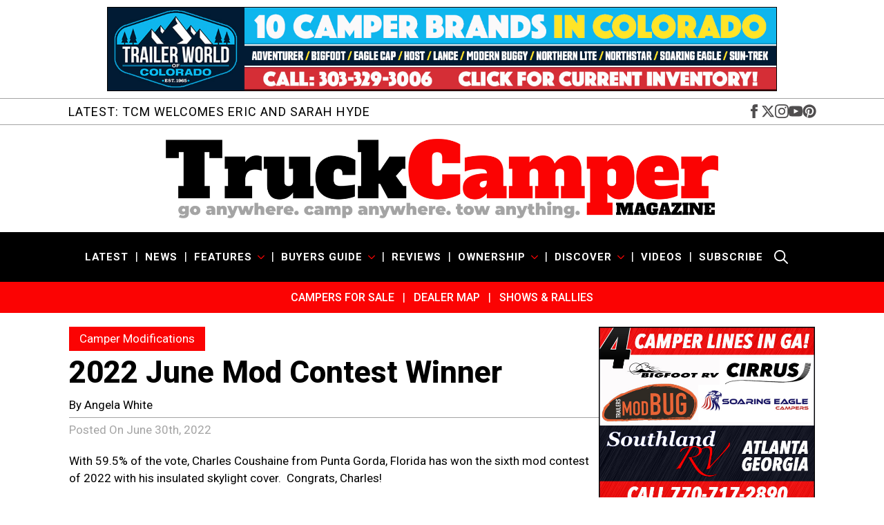

--- FILE ---
content_type: text/html; charset=UTF-8
request_url: https://www.truckcampermagazine.com/camper-mods/contests/2022-june-mod-contest/
body_size: 17540
content:
    <!doctype html>
    <html lang="en-US">

    <head>
        <meta charset="UTF-8">
        <meta name="viewport" content="width=device-width, initial-scale=1">
                    <link rel='stylesheet' href='https://www.truckcampermagazine.com/wp-content/plugins/breakdance/plugin/themeless/normalize.min.css'>                <meta name='robots' content='noindex, nofollow' />
	<style>img:is([sizes="auto" i], [sizes^="auto," i]) { contain-intrinsic-size: 3000px 1500px }</style>
	
	<!-- This site is optimized with the Yoast SEO Premium plugin v26.4 (Yoast SEO v26.4) - https://yoast.com/wordpress/plugins/seo/ -->
	<title>2022 June Mod Contest Winner - Truck Camper Magazine</title>
	<meta name="description" content="Charles Coushaine has won the sixth mod contest of 2022 with his insulated skylight cover.  Congrats, Charles!" />
	<meta property="og:locale" content="en_US" />
	<meta property="og:type" content="article" />
	<meta property="og:title" content="2022 June Mod Contest Winner" />
	<meta property="og:description" content="Charles Coushaine has won the sixth mod contest of 2022 with his insulated skylight cover.  Congrats, Charles!" />
	<meta property="og:url" content="https://www.truckcampermagazine.com/camper-mods/contests/2022-june-mod-contest/" />
	<meta property="og:site_name" content="Truck Camper Magazine" />
	<meta property="article:publisher" content="https://www.facebook.com/TruckCamperMagazine" />
	<meta property="article:published_time" content="2022-06-30T10:23:52+00:00" />
	<meta property="article:modified_time" content="2022-07-01T12:30:17+00:00" />
	<meta property="og:image" content="https://www.truckcampermagazine.com/wp-content/uploads/2022/01/2022-Iron-Mod-Contest-WINNER-Red.jpg" />
	<meta property="og:image:width" content="800" />
	<meta property="og:image:height" content="450" />
	<meta property="og:image:type" content="image/jpeg" />
	<meta name="author" content="Angela White" />
	<meta name="twitter:card" content="summary_large_image" />
	<meta name="twitter:creator" content="@TruckCamperMag" />
	<meta name="twitter:site" content="@TruckCamperMag" />
	<meta name="twitter:label1" content="Written by" />
	<meta name="twitter:data1" content="Angela White" />
	<meta name="twitter:label2" content="Est. reading time" />
	<meta name="twitter:data2" content="3 minutes" />
	<script type="application/ld+json" class="yoast-schema-graph">{"@context":"https://schema.org","@graph":[{"@type":"WebPage","@id":"https://www.truckcampermagazine.com/camper-mods/contests/2022-june-mod-contest/","url":"https://www.truckcampermagazine.com/camper-mods/contests/2022-june-mod-contest/","name":"2022 June Mod Contest Winner - Truck Camper Magazine","isPartOf":{"@id":"https://www.truckcampermagazine.com/#website"},"primaryImageOfPage":{"@id":"https://www.truckcampermagazine.com/camper-mods/contests/2022-june-mod-contest/#primaryimage"},"image":{"@id":"https://www.truckcampermagazine.com/camper-mods/contests/2022-june-mod-contest/#primaryimage"},"thumbnailUrl":"https://www.truckcampermagazine.com/wp-content/uploads/2022/01/2022-Iron-Mod-Contest-WINNER-Red.jpg","datePublished":"2022-06-30T10:23:52+00:00","dateModified":"2022-07-01T12:30:17+00:00","author":{"@id":"https://www.truckcampermagazine.com/#/schema/person/00bc2fe03aa6e6f3258e87a32d25b67a"},"description":"Charles Coushaine has won the sixth mod contest of 2022 with his insulated skylight cover.  Congrats, Charles!","breadcrumb":{"@id":"https://www.truckcampermagazine.com/camper-mods/contests/2022-june-mod-contest/#breadcrumb"},"inLanguage":"en-US","potentialAction":[{"@type":"ReadAction","target":["https://www.truckcampermagazine.com/camper-mods/contests/2022-june-mod-contest/"]}]},{"@type":"ImageObject","inLanguage":"en-US","@id":"https://www.truckcampermagazine.com/camper-mods/contests/2022-june-mod-contest/#primaryimage","url":"https://www.truckcampermagazine.com/wp-content/uploads/2022/01/2022-Iron-Mod-Contest-WINNER-Red.jpg","contentUrl":"https://www.truckcampermagazine.com/wp-content/uploads/2022/01/2022-Iron-Mod-Contest-WINNER-Red.jpg","width":800,"height":450,"caption":"2022 Iron Mod Contest WINNER Red"},{"@type":"BreadcrumbList","@id":"https://www.truckcampermagazine.com/camper-mods/contests/2022-june-mod-contest/#breadcrumb","itemListElement":[{"@type":"ListItem","position":1,"name":"Home","item":"https://www.truckcampermagazine.com/"},{"@type":"ListItem","position":2,"name":"Truck Camper Mods","item":"https://www.truckcampermagazine.com/camper-mods/"},{"@type":"ListItem","position":3,"name":"Camper Modifications","item":"https://www.truckcampermagazine.com/camper-mods/contests/"},{"@type":"ListItem","position":4,"name":"2022 June Mod Contest Winner"}]},{"@type":"WebSite","@id":"https://www.truckcampermagazine.com/#website","url":"https://www.truckcampermagazine.com/","name":"Truck Camper Magazine | News, Reviews, and Adventure Stories","description":"Truck Camper Magazine features exclusive news, hard hitting reviews, awesome adventure travel, and the best Buyers Guide and newbie advice.","potentialAction":[{"@type":"SearchAction","target":{"@type":"EntryPoint","urlTemplate":"https://www.truckcampermagazine.com/?s={search_term_string}"},"query-input":{"@type":"PropertyValueSpecification","valueRequired":true,"valueName":"search_term_string"}}],"inLanguage":"en-US"},{"@type":"Person","@id":"https://www.truckcampermagazine.com/#/schema/person/00bc2fe03aa6e6f3258e87a32d25b67a","name":"Angela White","image":{"@type":"ImageObject","inLanguage":"en-US","@id":"https://www.truckcampermagazine.com/#/schema/person/image/","url":"https://secure.gravatar.com/avatar/38abfe8fe54f33e97b0641cab2e1fee82a03ad2cae7332119879e851e7f426f9?s=96&d=mm&r=g","contentUrl":"https://secure.gravatar.com/avatar/38abfe8fe54f33e97b0641cab2e1fee82a03ad2cae7332119879e851e7f426f9?s=96&d=mm&r=g","caption":"Angela White"},"description":"Angela is the Editor and co-owner of Truck Camper Magazine. She and Gordon started the magazine in 2007. Prior to the magazine she taught third and fourth grade. For six of the eight years in high school and college she was Editor of the Yearbook."}]}</script>
	<!-- / Yoast SEO Premium plugin. -->


<link rel='dns-prefetch' href='//plausible.io' />
<link rel='dns-prefetch' href='//a.omappapi.com' />
<link rel='stylesheet' id='sbi_styles-css' href='https://www.truckcampermagazine.com/wp-content/plugins/instagram-feed-pro/css/sbi-styles.min.css?ver=6.9.0' type='text/css' media='all' />
<link rel='stylesheet' id='go-portfolio-magnific-popup-styles-css' href='https://www.truckcampermagazine.com/wp-content/plugins/go_portfolio/assets/plugins/magnific-popup/magnific-popup.css?ver=1.7.5' type='text/css' media='all' />
<style id='go-portfolio-magnific-popup-styles-inline-css' type='text/css'>
.mfp-bg { z-index:3000000 !important;} .mfp-wrap { z-index:3000001 !important;}
</style>
<link rel='stylesheet' id='go-portfolio-styles-css' href='https://www.truckcampermagazine.com/wp-content/plugins/go_portfolio/assets/css/go_portfolio_styles.css?ver=1.7.5' type='text/css' media='all' />
<style id='go-portfolio-styles-inline-css' type='text/css'>
@media only screen and (min-width: 768px) and (max-width: 959px) {
		.gw-gopf-posts { letter-spacing:10px; }
		.gw-gopf {
			
			margin:0 auto;
		}
		.gw-gopf-1col .gw-gopf-col-wrap {
        	float:left !important;
			margin-left:0 !important;
        	width:100%;
		}
		.gw-gopf-2cols .gw-gopf-col-wrap,
		.gw-gopf-3cols .gw-gopf-col-wrap,
		.gw-gopf-4cols .gw-gopf-col-wrap,
		.gw-gopf-5cols .gw-gopf-col-wrap,
		.gw-gopf-6cols .gw-gopf-col-wrap,
		.gw-gopf-7cols .gw-gopf-col-wrap,
		.gw-gopf-8cols .gw-gopf-col-wrap,
		.gw-gopf-9cols .gw-gopf-col-wrap,
		.gw-gopf-10cols .gw-gopf-col-wrap { width:50% !important; }
	}

		@media only screen and (min-width: 480px) and (max-width: 767px) {
		.gw-gopf-posts { letter-spacing:20px; }
		.gw-gopf {
			
			margin:0 auto;
		}
		.gw-gopf-1col .gw-gopf-col-wrap,
		.gw-gopf-2cols .gw-gopf-col-wrap,
		.gw-gopf-3cols .gw-gopf-col-wrap,
		.gw-gopf-4cols .gw-gopf-col-wrap,
		.gw-gopf-5cols .gw-gopf-col-wrap,
		.gw-gopf-6cols .gw-gopf-col-wrap,
		.gw-gopf-7cols .gw-gopf-col-wrap,
		.gw-gopf-8cols .gw-gopf-col-wrap,
		.gw-gopf-9cols .gw-gopf-col-wrap,
		.gw-gopf-10cols .gw-gopf-col-wrap {
        	float:left !important;
			margin-left:0 !important;
        	width:100%;
		}

		/* RTL */
		.gw-gopf-rtl.gw-gopf-1col .gw-gopf-col-wrap,
		.gw-gopf-rtl.gw-gopf-2cols .gw-gopf-col-wrap,
		.gw-gopf-rtl.gw-gopf-3cols .gw-gopf-col-wrap,
		.gw-gopf-rtl.gw-gopf-4cols .gw-gopf-col-wrap,
		.gw-gopf-rtl.gw-gopf-5cols .gw-gopf-col-wrap,
		.gw-gopf-rtl.gw-gopf-6cols .gw-gopf-col-wrap,
		.gw-gopf-rtl.gw-gopf-7cols .gw-gopf-col-wrap,
		.gw-gopf-rtl.gw-gopf-8cols .gw-gopf-col-wrap,
		.gw-gopf-rtl.gw-gopf-9cols .gw-gopf-col-wrap,
		.gw-gopf-rtl.gw-gopf-10cols .gw-gopf-col-wrap { float:right !important; }

		.gw-gopf-slider-type.gw-gopf-rtl.gw-gopf-1col .gw-gopf-col-wrap,
		.gw-gopf-slider-type.gw-gopf-rtl.gw-gopf-2cols .gw-gopf-col-wrap,
		.gw-gopf-slider-type.gw-gopf-rtl.gw-gopf-3cols .gw-gopf-col-wrap,
		.gw-gopf-slider-type.gw-gopf-rtl.gw-gopf-4cols .gw-gopf-col-wrap,
		.gw-gopf-slider-type.gw-gopf-rtl.gw-gopf-5cols .gw-gopf-col-wrap,
		.gw-gopf-slider-type.gw-gopf-rtl.gw-gopf-6cols .gw-gopf-col-wrap,
		.gw-gopf-slider-type.gw-gopf-rtl.gw-gopf-7cols .gw-gopf-col-wrap,
		.gw-gopf-slider-type.gw-gopf-rtl.gw-gopf-8cols .gw-gopf-col-wrap,
		.gw-gopf-slider-type.gw-gopf-rtl.gw-gopf-9cols .gw-gopf-col-wrap,
		.gw-gopf-slider-type.gw-gopf-rtl.gw-gopf-10cols .gw-gopf-col-wrap { float:left !important; }

	}


		@media only screen and (max-width: 479px) {
		.gw-gopf-posts { letter-spacing:30px; }
		.gw-gopf {
			max-width:400px;
			margin:0 auto;
		}
		.gw-gopf-1col .gw-gopf-col-wrap,
		.gw-gopf-2cols .gw-gopf-col-wrap,
		.gw-gopf-3cols .gw-gopf-col-wrap,
		.gw-gopf-4cols .gw-gopf-col-wrap,
		.gw-gopf-5cols .gw-gopf-col-wrap,
		.gw-gopf-6cols .gw-gopf-col-wrap,
		.gw-gopf-7cols .gw-gopf-col-wrap,
		.gw-gopf-8cols .gw-gopf-col-wrap,
		.gw-gopf-9cols .gw-gopf-col-wrap,
		.gw-gopf-10cols .gw-gopf-col-wrap {
        	margin-left:0 !important;
        	float:left !important;
        	width:100%;
         }

		/* RTL */
		.gw-gopf-rtl.gw-gopf-1col .gw-gopf-col-wrap,
		.gw-gopf-rtl.gw-gopf-2cols .gw-gopf-col-wrap,
		.gw-gopf-rtl.gw-gopf-3cols .gw-gopf-col-wrap,
		.gw-gopf-rtl.gw-gopf-4cols .gw-gopf-col-wrap,
		.gw-gopf-rtl.gw-gopf-5cols .gw-gopf-col-wrap,
		.gw-gopf-rtl.gw-gopf-6cols .gw-gopf-col-wrap,
		.gw-gopf-rtl.gw-gopf-7cols .gw-gopf-col-wrap,
		.gw-gopf-rtl.gw-gopf-8cols .gw-gopf-col-wrap,
		.gw-gopf-rtl.gw-gopf-9cols .gw-gopf-col-wrap,
		.gw-gopf-rtl.gw-gopf-10cols .gw-gopf-col-wrap { float:right !important; }

		.gw-gopf-slider-type.gw-gopf-rtl.gw-gopf-1col .gw-gopf-col-wrap,
		.gw-gopf-slider-type.gw-gopf-rtl.gw-gopf-2cols .gw-gopf-col-wrap,
		.gw-gopf-slider-type.gw-gopf-rtl.gw-gopf-3cols .gw-gopf-col-wrap,
		.gw-gopf-slider-type.gw-gopf-rtl.gw-gopf-4cols .gw-gopf-col-wrap,
		.gw-gopf-slider-type.gw-gopf-rtl.gw-gopf-5cols .gw-gopf-col-wrap,
		.gw-gopf-slider-type.gw-gopf-rtl.gw-gopf-6cols .gw-gopf-col-wrap,
		.gw-gopf-slider-type.gw-gopf-rtl.gw-gopf-7cols .gw-gopf-col-wrap,
		.gw-gopf-slider-type.gw-gopf-rtl.gw-gopf-8cols .gw-gopf-col-wrap,
		.gw-gopf-slider-type.gw-gopf-rtl.gw-gopf-9cols .gw-gopf-col-wrap,
		.gw-gopf-slider-type.gw-gopf-rtl.gw-gopf-10cols .gw-gopf-col-wrap { float:left !important; }

	}
.gw-gopf-post-excerpt p{ border:none !important; }
</style>
<script type="text/javascript" defer data-domain='truckcampermagazine.com' data-api='https://plausible.io/api/event' data-cfasync='false' src="https://plausible.io/js/plausible.outbound-links.file-downloads.tagged-events.compat.hash.pageview-props.js?ver=2.3.1" id="plausible"></script>
<script type="text/javascript" id="plausible-analytics-js-after">
/* <![CDATA[ */
window.plausible = window.plausible || function() { (window.plausible.q = window.plausible.q || []).push(arguments) }
/* ]]> */
</script>
<script type="text/javascript" id="plausible-form-submit-integration-js-extra">
/* <![CDATA[ */
var plausible_analytics_i18n = {"form_completions":"WP Form Completions"};
/* ]]> */
</script>
<script type="text/javascript" src="https://www.truckcampermagazine.com/wp-content/plugins/plausible-analytics/assets/dist/js/plausible-form-submit-integration.js?ver=1754427674" id="plausible-form-submit-integration-js"></script>
<script type="text/javascript" src="https://www.truckcampermagazine.com/wp-includes/js/jquery/jquery.min.js?ver=3.7.1" id="jquery-core-js"></script>
<script type="text/javascript" src="https://www.truckcampermagazine.com/wp-includes/js/jquery/jquery-migrate.min.js?ver=3.4.1" id="jquery-migrate-js"></script>
<meta name='plausible-analytics-version' content='2.3.1' />
<link rel="icon" href="https://www.truckcampermagazine.com/wp-content/uploads/2025/01/Truck-Camper-Magazine-Favicon-300x300.jpg" sizes="32x32" />
<link rel="icon" href="https://www.truckcampermagazine.com/wp-content/uploads/2025/01/Truck-Camper-Magazine-Favicon-300x300.jpg" sizes="192x192" />
<link rel="apple-touch-icon" href="https://www.truckcampermagazine.com/wp-content/uploads/2025/01/Truck-Camper-Magazine-Favicon-300x300.jpg" />
<meta name="msapplication-TileImage" content="https://www.truckcampermagazine.com/wp-content/uploads/2025/01/Truck-Camper-Magazine-Favicon-300x300.jpg" />
<!-- [HEADER ASSETS] -->


<link rel="stylesheet" href="https://www.truckcampermagazine.com/wp-content/plugins/breakdance/subplugins/breakdance-elements/dependencies-files/breakdance-posts@1/posts.css?bd_ver=2.5.2" />
<link rel="stylesheet" href="https://www.truckcampermagazine.com/wp-content/plugins/breakdance/subplugins/breakdance-elements/dependencies-files/swiper@8/swiper-bundle.min.css?bd_ver=2.5.2" />
<link rel="stylesheet" href="https://www.truckcampermagazine.com/wp-content/plugins/breakdance/subplugins/breakdance-elements/dependencies-files/swiper@8/breakdance-swiper-preset-defaults.css?bd_ver=2.5.2" />
<link rel="stylesheet" href="https://www.truckcampermagazine.com/wp-content/plugins/breakdance/subplugins/breakdance-elements/dependencies-files/awesome-menu@1/awesome-menu.css?bd_ver=2.5.2" />
<link rel="stylesheet" href="https://www.truckcampermagazine.com/wp-content/plugins/breakdance/subplugins/breakdance-elements/dependencies-files/breakdance-fancy-background@1/fancy-background.css?bd_ver=2.5.2" />
<link rel="stylesheet" href="https://www.truckcampermagazine.com/wp-content/plugins/breakdance/subplugins/breakdance-elements/dependencies-files/popups@1/popups.css?bd_ver=2.5.2" />
<link rel="stylesheet" href="https://fonts.googleapis.com/css2?family=Roboto:ital,wght@0,100;0,200;0,300;0,400;0,500;0,600;0,700;0,800;0,900;1,100;1,200;1,300;1,400;1,500;1,600;1,700;1,800;1,900&display=swap" />

<link rel="stylesheet" href="https://www.truckcampermagazine.com/wp-content/uploads/breakdance/css/post-213133-defaults.css?v=e9e121a187e671c3b96dcbeabf7b0f74" />

<link rel="stylesheet" href="https://www.truckcampermagazine.com/wp-content/uploads/breakdance/css/post-213364-defaults.css?v=c32af16650d6245571182b57a4fa8b75" />

<link rel="stylesheet" href="https://www.truckcampermagazine.com/wp-content/uploads/breakdance/css/post-214499-defaults.css?v=802c39c9744c9e40f45f69a33c19165b" />

<link rel="stylesheet" href="https://www.truckcampermagazine.com/wp-content/uploads/breakdance/css/post-213234-defaults.css?v=de9c40efbacd4ed8f9555620f07180e9" />

<link rel="stylesheet" href="https://www.truckcampermagazine.com/wp-content/uploads/breakdance/css/post-214490-defaults.css?v=5076cecf896af00b7bc787f849faf462" />

<link rel="stylesheet" href="https://www.truckcampermagazine.com/wp-content/uploads/breakdance/css/post-213113-defaults.css?v=3ad90ac6e9f33fa8650d38759f0deaef" />

<link rel="stylesheet" href="https://www.truckcampermagazine.com/wp-content/uploads/breakdance/css/post-213217-defaults.css?v=d6e26526d1f1795afd8d88ead1682aae" />

<link rel="stylesheet" href="https://www.truckcampermagazine.com/wp-content/uploads/breakdance/css/post-213125-defaults.css?v=55397334f65dbab611c33bbd875a3244" />

<link rel="stylesheet" href="https://www.truckcampermagazine.com/wp-content/uploads/breakdance/css/post-214085-defaults.css?v=d2f091f2beb4c6c581d30a24d0abfe6c" />

<link rel="stylesheet" href="https://www.truckcampermagazine.com/wp-content/uploads/breakdance/css/post-214134-defaults.css?v=de9c40efbacd4ed8f9555620f07180e9" />

<link rel="stylesheet" href="https://www.truckcampermagazine.com/wp-content/uploads/breakdance/css/global-settings.css?v=a3b23955cad22643cf69d51f11e1771d" />

<link rel="stylesheet" href="https://www.truckcampermagazine.com/wp-content/uploads/breakdance/css/presets.css?v=d41d8cd98f00b204e9800998ecf8427e" />



<link rel="stylesheet" href="https://www.truckcampermagazine.com/wp-content/uploads/breakdance/css/selectors.css?v=896216d931854ec8f5758d2496b37e56" />





<link rel="stylesheet" href="https://www.truckcampermagazine.com/wp-content/uploads/breakdance/css/post-213133.css?v=d4244af0ea9e8f53440339a19ebb286d" />

<link rel="stylesheet" href="https://www.truckcampermagazine.com/wp-content/uploads/breakdance/css/post-213364.css?v=9eb18d019963f2b8187bcd0f2fad8223" />

<link rel="stylesheet" href="https://www.truckcampermagazine.com/wp-content/uploads/breakdance/css/post-214499.css?v=529575434731af7571f5592fb7467066" />

<link rel="stylesheet" href="https://www.truckcampermagazine.com/wp-content/uploads/breakdance/css/post-213234.css?v=af0655ada5d2ce76f4fecd235100b993" />

<link rel="stylesheet" href="https://www.truckcampermagazine.com/wp-content/uploads/breakdance/css/post-214490.css?v=b18fdd9b55ca93e59162930846aa4db2" />

<link rel="stylesheet" href="https://www.truckcampermagazine.com/wp-content/uploads/breakdance/css/post-213113.css?v=f01f85fbb26746c6e575a0a6f24b9e25" />

<link rel="stylesheet" href="https://www.truckcampermagazine.com/wp-content/uploads/breakdance/css/post-213217.css?v=e390cc5d79b815f11de31536d5068982" />

<link rel="stylesheet" href="https://www.truckcampermagazine.com/wp-content/uploads/breakdance/css/post-213125.css?v=bf42a0caf7c6791f81a79e880ee22d06" />

<link rel="stylesheet" href="https://www.truckcampermagazine.com/wp-content/uploads/breakdance/css/post-214085.css?v=9c6a17087bf667f531868e91359c1ba6" />

<link rel="stylesheet" href="https://www.truckcampermagazine.com/wp-content/uploads/breakdance/css/post-214134.css?v=a12f4c8c4a0c0147cdf0191420e24b44" />
<!-- [/EOF HEADER ASSETS] --><!-- Google tag (gtag.js) --> <script async src="https://www.googletagmanager.com/gtag/js?id=G-YXM0FHQZMV"></script> <script> window.dataLayer = window.dataLayer || []; function gtag(){dataLayer.push(arguments);} gtag('js', new Date()); gtag('config', 'G-YXM0FHQZMV'); </script>    </head>
    
    <body class="wp-singular post-template-default single single-post postid-188551 single-format-standard wp-theme-breakdance-zero breakdance">
            <header class="bde-header-builder-213113-100 bde-header-builder bde-header-builder--sticky-scroll-slide">

<div class="bde-header-builder__container"><div class="bde-post-loop-213113-152 bde-post-loop">
<div class="breakdance-swiper-wrapper" data-swiper-id="152"><div class="swiper"><div class="bde-loop bde-loop-slider ee-posts ee-posts-slider swiper-wrapper">    <div class="bde-loop-item ee-post swiper-slide">
        <a class="bde-container-link-213234-101-220000-213234-2 bde-container-link bde-container-link-213234-101 breakdance-link" href="https://www.trailerworldofcolorado.com/product/truck-camper" target="_blank" data-type="url">
  
  
	



<img class="bde-image2-213234-100-220000-213234-2 bde-image2 bde-image2-213234-100" src="https://www.truckcampermagazine.com/wp-content/uploads/2025/12/Trailer-World-of-Colorado-Dominate-Banner-4D2.jpg" alt="Trailer World of Colorado Banner 2026" loading="lazy" sizes="(max-width: 1456px) 100vw, 1456px">

</a>    </div>
    <div class="bde-loop-item ee-post swiper-slide">
        <a class="bde-container-link-213234-101-220037-213234-2 bde-container-link bde-container-link-213234-101 breakdance-link" href="https://riecotitan.com/universal-dolly/?utm_source=truck_camper_magazine&amp;utm_medium=banner&amp;utm_campaign=universal_dolly" target="_blank" data-type="url">
  
  
	



<img class="bde-image2-213234-100-220037-213234-2 bde-image2 bde-image2-213234-100" src="https://www.truckcampermagazine.com/wp-content/uploads/2025/10/Rieco-Titan-Universal-dolly.png" alt="Rieco Titan Universal Dolly" loading="lazy" sizes="(max-width: 1456px) 100vw, 1456px">

</a>    </div>
    <div class="bde-loop-item ee-post swiper-slide">
        <a class="bde-container-link-213234-101-220033-213234-2 bde-container-link bde-container-link-213234-101 breakdance-link" href="https://www.soaringeaglecampers.com/" target="_blank" data-type="url">
  
  
	



<img class="bde-image2-213234-100-220033-213234-2 bde-image2 bde-image2-213234-100" src="https://www.truckcampermagazine.com/wp-content/uploads/2025/10/Soaring-Eagle.jpg" alt="Soaring Eagle" loading="lazy" sizes="(max-width: 1456px) 100vw, 1456px">

</a>    </div>
    <div class="bde-loop-item ee-post swiper-slide">
        <a class="bde-container-link-213234-101-213233-213234-2 bde-container-link bde-container-link-213234-101 breakdance-link" href="https://www.lancecamper.com/" target="_blank" data-type="url">
  
  
	



<img class="bde-image2-213234-100-213233-213234-2 bde-image2 bde-image2-213234-100" src="https://www.truckcampermagazine.com/wp-content/uploads/2024/04/Lance-805-Leaderboard-Banner.jpg" alt="2024 Lance 805" loading="lazy" sizes="(max-width: 1456px) 100vw, 1456px">

</a>    </div>
    <div class="bde-loop-item ee-post swiper-slide">
        <a class="bde-container-link-213234-101-213232-213234-2 bde-container-link bde-container-link-213234-101 breakdance-link" href="https://nucamprv.com/cirrus-820/" target="_blank" data-type="url">
  
  
	



<img class="bde-image2-213234-100-213232-213234-2 bde-image2 bde-image2-213234-100" src="https://www.truckcampermagazine.com/wp-content/uploads/2025/01/cirrus-820-Truck-Camper--scaled.png" alt="Cirrus 820 Truck Camper" loading="lazy" srcset="https://www.truckcampermagazine.com/wp-content/uploads/2025/01/cirrus-820-Truck-Camper--scaled.png 2560w, https://www.truckcampermagazine.com/wp-content/uploads/2025/01/cirrus-820-Truck-Camper--1536x190.png 1536w, https://www.truckcampermagazine.com/wp-content/uploads/2025/01/cirrus-820-Truck-Camper--2048x253.png 2048w" sizes="(max-width: 2560px) 100vw, 2560px">

</a>    </div>
    <div class="bde-loop-item ee-post swiper-slide">
        <a class="bde-container-link-213234-101-214254-213234-2 bde-container-link bde-container-link-213234-101 breakdance-link" href="https://www.northstarcampers.com/" target="_blank" data-type="url">
  
  
	



<img class="bde-image2-213234-100-214254-213234-2 bde-image2 bde-image2-213234-100" src="https://www.truckcampermagazine.com/wp-content/uploads/2025/01/Northstar-Camper-Banner-Ad.jpg" alt="Northstar Camper Banner Ad" loading="lazy" sizes="(max-width: 1456px) 100vw, 1456px">

</a>    </div>
    <div class="bde-loop-item ee-post swiper-slide">
        <a class="bde-container-link-213234-101-220002-213234-2 bde-container-link bde-container-link-213234-101 breakdance-link" href="https://www.princesscraft.com/new-rvs-for-sale?s=true&amp;types=30" target="_blank" data-type="url">
  
  
	



<img class="bde-image2-213234-100-220002-213234-2 bde-image2 bde-image2-213234-100" src="https://www.truckcampermagazine.com/wp-content/uploads/2025/10/Princess-Craft-Dealership-Truck-Campers.jpg" alt="Princess Craft Dealership Truck Campers" loading="lazy" sizes="(max-width: 1456px) 100vw, 1456px">

</a>    </div>
    <div class="bde-loop-item ee-post swiper-slide">
        <a class="bde-container-link-213234-101-213229-213234-2 bde-container-link bde-container-link-213234-101 breakdance-link" href="https://capricamper.com/" target="_blank" data-type="url">
  
  
	



<img class="bde-image2-213234-100-213229-213234-2 bde-image2 bde-image2-213234-100" src="https://www.truckcampermagazine.com/wp-content/uploads/2025/01/Capri-Camper-Rolling-In.jpeg" alt="Capri Camper Rolling In" loading="lazy" sizes="(max-width: 1280px) 100vw, 1280px">

</a>    </div>
    <div class="bde-loop-item ee-post swiper-slide">
        <a class="bde-container-link-213234-101-214253-213234-2 bde-container-link bde-container-link-213234-101 breakdance-link" href="https://www.dhrvcenter.com/inventory/?view-type=unit-list&amp;mfg=nuCamp&amp;unit_condition=NEW&amp;_class=Truck+Camper" target="_blank" data-type="url">
  
  
	



<img class="bde-image2-213234-100-214253-213234-2 bde-image2 bde-image2-213234-100" src="https://www.truckcampermagazine.com/wp-content/uploads/2025/08/2026-Cirrus-Banner-DH-2.jpg" loading="lazy" sizes="(max-width: 1456px) 100vw, 1456px">

</a>    </div>
    <div class="bde-loop-item ee-post swiper-slide">
        <a class="bde-container-link-213234-101-214252-213234-2 bde-container-link bde-container-link-213234-101 breakdance-link" href="https://lagunusa.com/" target="_blank" data-type="url">
  
  
	



<img class="bde-image2-213234-100-214252-213234-2 bde-image2 bde-image2-213234-100" src="https://www.truckcampermagazine.com/wp-content/uploads/2025/01/Lagun-USA.jpg" alt="Lagun USA Banner" loading="lazy" sizes="(max-width: 1456px) 100vw, 1456px">

</a>    </div>
</div></div>
    
    
</div>

</div><div class="bde-div-213113-101 bde-div">
  
  
	



<div class="bde-div-213113-148 bde-div">
  
  
	



<div class="bde-post-loop-213113-176 bde-post-loop">
<div class="bde-loop bde-loop- ee-posts ee-posts-">    <div class="bde-loop-item ee-post">
        <a class="bde-container-link-213217-103-221383-213217-1 bde-container-link bde-container-link-213217-103 breakdance-link" href="https://www.truckcampermagazine.com/news/tcm-welcomes-eric-and-sarah-hyde/" target="_self" data-type="url">
  
  
	



<h1 class="bde-heading-213217-102-221383-213217-1 bde-heading space1 uppercase bde-heading-213217-102">
LATEST: TCM Welcomes Eric and Sarah Hyde
</h1>

</a>    </div>
</div>

</div><div class="bde-social-icons-213113-108 bde-social-icons">
                  
            
            

    
    
    
    
    
    <a class="breakdance-link bde-social-icons__icon-wrapper bde-social-icons__icon-facebook" href="https://www.facebook.com/TruckCamperMagazine/" target="_blank" data-type="url" aria-label="facebook" >

             <svg xmlns="http://www.w3.org/2000/svg" width="100%" viewBox="0 0 24 24">
            <path d="M9 8h-3v4h3v12h5v-12h3.642l.358-4h-4v-1.667c0-.955.192-1.333 1.115-1.333h2.885v-5h-3.808c-3.596 0-5.192 1.583-5.192 4.615v3.385z"/>
       </svg>
              </a>

                    
            
            

    
    
    
    
    
    <a class="breakdance-link bde-social-icons__icon-wrapper bde-social-icons__icon-twitter" href="https://twitter.com/TruckCamperMag" target="_blank" data-type="url" aria-label="twitter" >

              <svg xmlns="http://www.w3.org/2000/svg" width="100%" viewBox="0 0 512 512">
          <path d="M389.2 48h70.6L305.6 224.2 487 464H345L233.7 318.6 106.5 464H35.8L200.7 275.5 26.8 48H172.4L272.9 180.9 389.2 48zM364.4 421.8h39.1L151.1 88h-42L364.4 421.8z" />
        </svg>
              </a>

                    
            
            

    
    
    
    
    
    <a class="breakdance-link bde-social-icons__icon-wrapper bde-social-icons__icon-instagram" href="https://www.instagram.com/truckcampermagazine/" target="_blank" data-type="url" aria-label="instagram" >

             <svg xmlns="http://www.w3.org/2000/svg" width="100%" viewBox="0 0 24 24">
            <path d="M12 2.163c3.204 0 3.584.012 4.85.07 3.252.148 4.771 1.691 4.919 4.919.058 1.265.069 1.645.069 4.849 0 3.205-.012 3.584-.069 4.849-.149 3.225-1.664 4.771-4.919 4.919-1.266.058-1.644.07-4.85.07-3.204 0-3.584-.012-4.849-.07-3.26-.149-4.771-1.699-4.919-4.92-.058-1.265-.07-1.644-.07-4.849 0-3.204.013-3.583.07-4.849.149-3.227 1.664-4.771 4.919-4.919 1.266-.057 1.645-.069 4.849-.069zm0-2.163c-3.259 0-3.667.014-4.947.072-4.358.2-6.78 2.618-6.98 6.98-.059 1.281-.073 1.689-.073 4.948 0 3.259.014 3.668.072 4.948.2 4.358 2.618 6.78 6.98 6.98 1.281.058 1.689.072 4.948.072 3.259 0 3.668-.014 4.948-.072 4.354-.2 6.782-2.618 6.979-6.98.059-1.28.073-1.689.073-4.948 0-3.259-.014-3.667-.072-4.947-.196-4.354-2.617-6.78-6.979-6.98-1.281-.059-1.69-.073-4.949-.073zm0 5.838c-3.403 0-6.162 2.759-6.162 6.162s2.759 6.163 6.162 6.163 6.162-2.759 6.162-6.163c0-3.403-2.759-6.162-6.162-6.162zm0 10.162c-2.209 0-4-1.79-4-4 0-2.209 1.791-4 4-4s4 1.791 4 4c0 2.21-1.791 4-4 4zm6.406-11.845c-.796 0-1.441.645-1.441 1.44s.645 1.44 1.441 1.44c.795 0 1.439-.645 1.439-1.44s-.644-1.44-1.439-1.44z"/>
       </svg>
              </a>

                    
            
            

    
    
    
    
    
    <a class="breakdance-link bde-social-icons__icon-wrapper bde-social-icons__icon-youtube" href="https://www.youtube.com/c/truckcampermagazine" target="_blank" data-type="url" aria-label="youtube" >

             <svg xmlns="http://www.w3.org/2000/svg" width="100%" viewBox="0 0 24 24">
            <path d="M19.615 3.184c-3.604-.246-11.631-.245-15.23 0-3.897.266-4.356 2.62-4.385 8.816.029 6.185.484 8.549 4.385 8.816 3.6.245 11.626.246 15.23 0 3.897-.266 4.356-2.62 4.385-8.816-.029-6.185-.484-8.549-4.385-8.816zm-10.615 12.816v-8l8 3.993-8 4.007z"/>
       </svg>
              </a>

                    
            
            

    
    
    
    
    
    <a class="breakdance-link bde-social-icons__icon-wrapper bde-social-icons__icon-custom" href="https://www.pinterest.com/truckcampermag/" target="_blank" data-type="url" aria-label="custom" >

                        <svg xmlns="http://www.w3.org/2000/svg" viewBox="0 0 496 512"><!--! Font Awesome Free 6.5.1 by @fontawesome - https://fontawesome.com License - https://fontawesome.com/license/free (Icons: CC BY 4.0, Fonts: SIL OFL 1.1, Code: MIT License) Copyright 2023 Fonticons, Inc. --><path d="M496 256c0 137-111 248-248 248-25.6 0-50.2-3.9-73.4-11.1 10.1-16.5 25.2-43.5 30.8-65 3-11.6 15.4-59 15.4-59 8.1 15.4 31.7 28.5 56.8 28.5 74.8 0 128.7-68.8 128.7-154.3 0-81.9-66.9-143.2-152.9-143.2-107 0-163.9 71.8-163.9 150.1 0 36.4 19.4 81.7 50.3 96.1 4.7 2.2 7.2 1.2 8.3-3.3.8-3.4 5-20.3 6.9-28.1.6-2.5.3-4.7-1.7-7.1-10.1-12.5-18.3-35.3-18.3-56.6 0-54.7 41.4-107.6 112-107.6 60.9 0 103.6 41.5 103.6 100.9 0 67.1-33.9 113.6-78 113.6-24.3 0-42.6-20.1-36.7-44.8 7-29.5 20.5-61.3 20.5-82.6 0-19-10.2-34.9-31.4-34.9-24.9 0-44.9 25.7-44.9 60.2 0 22 7.4 36.8 7.4 36.8s-24.5 103.8-29 123.2c-5 21.4-3 51.6-.9 71.2C65.4 450.9 0 361.1 0 256 0 119 111 8 248 8s248 111 248 248z"/></svg>
                      </a>

    
</div>
</div>
</div><a class="bde-container-link-213113-154 bde-container-link breakdance-link" href="https://www.truckcampermagazine.com" target="_self" data-type="url">
  
  
	



<img class="bde-image2-213113-155 bde-image2" src="https://www.truckcampermagazine.com/wp-content/uploads/2025/01/truck-camper-logo.png" alt="Truck Camper Logo" loading="lazy" sizes="(max-width: 1500px) 100vw, 1500px">

</a><div class="bde-div-213113-109 bde-div">
  
  
	



<div class="bde-div-213113-149 bde-div">
  
  
	



<div class="bde-wp-menu-213113-166 bde-wp-menu top-nav">


      
        
    <nav class="breakdance-menu breakdance-menu--collapse    ">
    <button class="breakdance-menu-toggle breakdance-menu-toggle--squeeze" type="button" aria-label="Open Menu" aria-expanded="false" aria-controls="menu-166">
                  <span class="breakdance-menu-toggle-icon">
            <span class="breakdance-menu-toggle-lines"></span>
          </span>
            </button>
    
  <ul class="breakdance-menu-list" id="menu-166">
              
  
    <li id="menu-item-136196" class="menu-item menu-item-type-custom menu-item-object-custom menu-item-136196 breakdance-menu-item"><a href="https://www.truckcampermagazine.com/tag/latest" class="breakdance-menu-link">LATEST</a></li>
<li id="menu-item-21716" class="menu-item menu-item-type-taxonomy menu-item-object-category menu-item-21716 breakdance-menu-item"><a href="https://www.truckcampermagazine.com/news/" class="breakdance-menu-link">NEWS</a></li>
<li id="menu-item-2691" class="menu-item menu-item-type-custom menu-item-object-custom menu-item-has-children menu-item-2691 breakdance-menu-item breakdance-dropdown breakdance-dropdown--wp"><div class="breakdance-dropdown-toggle"><a href="#" class="breakdance-menu-link" aria-expanded="false">FEATURES</a><button class="breakdance-menu-link-arrow" type="button" aria-expanded="false" aria-label="FEATURES Submenu"></button></div><div class="breakdance-dropdown-floater" aria-hidden="true">
  <div class="breakdance-dropdown-body">
    <div class="breakdance-dropdown-section">
<ul class="breakdance-dropdown-links">
	<li id="menu-item-189104" class="menu-item menu-item-type-taxonomy menu-item-object-category menu-item-189104 breakdance-dropdown-item"><a href="https://www.truckcampermagazine.com/camper-beast/" class="breakdance-dropdown-link"><span class="breakdance-dropdown-link__text">Camper Beast</span></a></li>
	<li id="menu-item-21711" class="menu-item menu-item-type-taxonomy menu-item-object-category menu-item-21711 breakdance-dropdown-item"><a href="https://www.truckcampermagazine.com/question-of-the-week/" class="breakdance-dropdown-link"><span class="breakdance-dropdown-link__text">Questions and Polls</span></a></li>
	<li id="menu-item-15525" class="menu-item menu-item-type-taxonomy menu-item-object-category menu-item-15525 breakdance-dropdown-item"><a href="https://www.truckcampermagazine.com/camper-lifestyle/" class="breakdance-dropdown-link"><span class="breakdance-dropdown-link__text">Adventure Stories</span></a></li>
	<li id="menu-item-19457" class="menu-item menu-item-type-taxonomy menu-item-object-category menu-item-19457 breakdance-dropdown-item"><a href="https://www.truckcampermagazine.com/expeditions/united-states/" class="breakdance-dropdown-link"><span class="breakdance-dropdown-link__text">Travel the USA</span></a></li>
	<li id="menu-item-19452" class="menu-item menu-item-type-taxonomy menu-item-object-category menu-item-19452 breakdance-dropdown-item"><a href="https://www.truckcampermagazine.com/expeditions/canada/" class="breakdance-dropdown-link"><span class="breakdance-dropdown-link__text">Experience Canada</span></a></li>
	<li id="menu-item-19458" class="menu-item menu-item-type-taxonomy menu-item-object-category menu-item-19458 breakdance-dropdown-item"><a href="https://www.truckcampermagazine.com/expeditions/world-travel/" class="breakdance-dropdown-link"><span class="breakdance-dropdown-link__text">See The World</span></a></li>
	<li id="menu-item-19463" class="menu-item menu-item-type-taxonomy menu-item-object-category menu-item-19463 breakdance-dropdown-item"><a href="https://www.truckcampermagazine.com/off-road/extreme-rigs/" class="breakdance-dropdown-link"><span class="breakdance-dropdown-link__text">Extreme Rigs</span></a></li>
	<li id="menu-item-15527" class="menu-item menu-item-type-taxonomy menu-item-object-category menu-item-15527 breakdance-dropdown-item"><a href="https://www.truckcampermagazine.com/factory-tour/" class="breakdance-dropdown-link"><span class="breakdance-dropdown-link__text">Factory Tours</span></a></li>
</ul>
    </div>
  </div>
</div></li>
<li id="menu-item-136187" class="menu-item menu-item-type-custom menu-item-object-custom menu-item-has-children menu-item-136187 breakdance-menu-item breakdance-dropdown breakdance-dropdown--wp"><div class="breakdance-dropdown-toggle"><a href="#" class="breakdance-menu-link" aria-expanded="false">BUYERS GUIDE</a><button class="breakdance-menu-link-arrow" type="button" aria-expanded="false" aria-label="BUYERS GUIDE Submenu"></button></div><div class="breakdance-dropdown-floater" aria-hidden="true">
  <div class="breakdance-dropdown-body">
    <div class="breakdance-dropdown-section">
<ul class="breakdance-dropdown-links">
	<li id="menu-item-136188" class="menu-item menu-item-type-post_type menu-item-object-page menu-item-136188 breakdance-dropdown-item"><a href="https://www.truckcampermagazine.com/camper-chooser/" class="breakdance-dropdown-link"><span class="breakdance-dropdown-link__text">Camper Chooser System</span></a></li>
	<li id="menu-item-21995" class="menu-item menu-item-type-post_type menu-item-object-page menu-item-21995 breakdance-dropdown-item"><a href="https://www.truckcampermagazine.com/truck-campers-buyers-guide/" class="breakdance-dropdown-link"><span class="breakdance-dropdown-link__text">Camper Buyers Guide</span></a></li>
	<li id="menu-item-21994" class="menu-item menu-item-type-post_type menu-item-object-page menu-item-21994 breakdance-dropdown-item"><a href="https://www.truckcampermagazine.com/gear-guide/" class="breakdance-dropdown-link"><span class="breakdance-dropdown-link__text">Camper Gear Guide</span></a></li>
	<li id="menu-item-136189" class="menu-item menu-item-type-post_type menu-item-object-page menu-item-136189 breakdance-dropdown-item"><a href="https://www.truckcampermagazine.com/rv-shows-a-rallies/" class="breakdance-dropdown-link"><span class="breakdance-dropdown-link__text">Truck Camper RV Shows</span></a></li>
	<li id="menu-item-214215" class="menu-item menu-item-type-post_type menu-item-object-page menu-item-214215 breakdance-dropdown-item"><a href="https://www.truckcampermagazine.com/truck-campers-for-sale/" class="breakdance-dropdown-link"><span class="breakdance-dropdown-link__text">Campers For Sale</span></a></li>
	<li id="menu-item-214216" class="menu-item menu-item-type-post_type menu-item-object-page menu-item-214216 breakdance-dropdown-item"><a href="https://www.truckcampermagazine.com/dealers/" class="breakdance-dropdown-link"><span class="breakdance-dropdown-link__text">Truck Camper Dealer Map</span></a></li>
</ul>
    </div>
  </div>
</div></li>
<li id="menu-item-15503" class="menu-item menu-item-type-taxonomy menu-item-object-category menu-item-15503 breakdance-menu-item"><a href="https://www.truckcampermagazine.com/camper-reviews/" class="breakdance-menu-link">REVIEWS</a></li>
<li id="menu-item-136190" class="menu-item menu-item-type-custom menu-item-object-custom menu-item-has-children menu-item-136190 breakdance-menu-item breakdance-dropdown breakdance-dropdown--wp"><div class="breakdance-dropdown-toggle"><a href="#" class="breakdance-menu-link" aria-expanded="false">OWNERSHIP</a><button class="breakdance-menu-link-arrow" type="button" aria-expanded="false" aria-label="OWNERSHIP Submenu"></button></div><div class="breakdance-dropdown-floater" aria-hidden="true">
  <div class="breakdance-dropdown-body">
    <div class="breakdance-dropdown-section">
<ul class="breakdance-dropdown-links">
	<li id="menu-item-136191" class="menu-item menu-item-type-taxonomy menu-item-object-category menu-item-136191 breakdance-dropdown-item"><a href="https://www.truckcampermagazine.com/maintenance/" class="breakdance-dropdown-link"><span class="breakdance-dropdown-link__text">Systems and Maintenance</span></a></li>
	<li id="menu-item-136192" class="menu-item menu-item-type-taxonomy menu-item-object-category menu-item-136192 breakdance-dropdown-item"><a href="https://www.truckcampermagazine.com/camper-tech/" class="breakdance-dropdown-link"><span class="breakdance-dropdown-link__text">Truck Camper Tech</span></a></li>
	<li id="menu-item-136193" class="menu-item menu-item-type-post_type menu-item-object-post menu-item-136193 breakdance-dropdown-item"><a href="https://www.truckcampermagazine.com/maintenance/how-tow-with-a-truck-camper-rig/" class="breakdance-dropdown-link"><span class="breakdance-dropdown-link__text">Towing With A Camper</span></a></li>
	<li id="menu-item-135833" class="menu-item menu-item-type-taxonomy menu-item-object-category current-post-ancestor current-menu-parent current-post-parent menu-item-135833 breakdance-dropdown-item"><a href="https://www.truckcampermagazine.com/camper-mods/contests/" class="breakdance-dropdown-link"><span class="breakdance-dropdown-link__text">Camper Modifications</span></a></li>
	<li id="menu-item-135834" class="menu-item menu-item-type-taxonomy menu-item-object-category menu-item-135834 breakdance-dropdown-item"><a href="https://www.truckcampermagazine.com/camper-mods/projects/" class="breakdance-dropdown-link"><span class="breakdance-dropdown-link__text">Truck Camper Projects</span></a></li>
</ul>
    </div>
  </div>
</div></li>
<li id="menu-item-136183" class="menu-item menu-item-type-custom menu-item-object-custom menu-item-has-children menu-item-136183 breakdance-menu-item breakdance-dropdown breakdance-dropdown--wp"><div class="breakdance-dropdown-toggle"><a href="#" class="breakdance-menu-link" aria-expanded="false">DISCOVER</a><button class="breakdance-menu-link-arrow" type="button" aria-expanded="false" aria-label="DISCOVER Submenu"></button></div><div class="breakdance-dropdown-floater" aria-hidden="true">
  <div class="breakdance-dropdown-body">
    <div class="breakdance-dropdown-section">
<ul class="breakdance-dropdown-links">
	<li id="menu-item-99930" class="menu-item menu-item-type-post_type menu-item-object-page menu-item-99930 breakdance-dropdown-item"><a href="https://www.truckcampermagazine.com/truck-campers/" class="breakdance-dropdown-link"><span class="breakdance-dropdown-link__text">Truck Campers: Start Here</span></a></li>
	<li id="menu-item-136184" class="menu-item menu-item-type-post_type menu-item-object-post menu-item-136184 breakdance-dropdown-item"><a href="https://www.truckcampermagazine.com/newbie-articles/the-best-truck-camper/" class="breakdance-dropdown-link"><span class="breakdance-dropdown-link__text">Best Truck Camper Truth</span></a></li>
	<li id="menu-item-136185" class="menu-item menu-item-type-post_type menu-item-object-post menu-item-136185 breakdance-dropdown-item"><a href="https://www.truckcampermagazine.com/newbie-articles/picking-the-perfect-truck-camper/" class="breakdance-dropdown-link"><span class="breakdance-dropdown-link__text">The Perfect Rig For You</span></a></li>
	<li id="menu-item-136186" class="menu-item menu-item-type-post_type menu-item-object-post menu-item-136186 breakdance-dropdown-item"><a href="https://www.truckcampermagazine.com/newbie-articles/match-truck-truck-camper/" class="breakdance-dropdown-link"><span class="breakdance-dropdown-link__text">Truck &#038; Camper Matching</span></a></li>
	<li id="menu-item-136194" class="menu-item menu-item-type-taxonomy menu-item-object-category menu-item-136194 breakdance-dropdown-item"><a href="https://www.truckcampermagazine.com/newbie-articles/" class="breakdance-dropdown-link"><span class="breakdance-dropdown-link__text">More Essential Advice</span></a></li>
</ul>
    </div>
  </div>
</div></li>
<li id="menu-item-213847" class="menu-item menu-item-type-post_type menu-item-object-page menu-item-213847 breakdance-menu-item"><a href="https://www.truckcampermagazine.com/more-tcm-on-social-media/" class="breakdance-menu-link">VIDEOS</a></li>
<li id="menu-item-214171" class="hide-nav menu-item menu-item-type-post_type menu-item-object-page menu-item-214171 breakdance-menu-item"><a href="https://www.truckcampermagazine.com/dealers/" class="breakdance-menu-link">FIND A DEALER</a></li>
<li id="menu-item-214170" class="hide-nav menu-item menu-item-type-post_type menu-item-object-page menu-item-214170 breakdance-menu-item"><a href="https://www.truckcampermagazine.com/truck-campers-for-sale/" class="breakdance-menu-link">CAMPERS FOR SALE</a></li>
<li id="menu-item-214169" class="hide-nav menu-item menu-item-type-post_type menu-item-object-page menu-item-214169 breakdance-menu-item"><a href="https://www.truckcampermagazine.com/rv-shows-a-rallies/" class="breakdance-menu-link">RV SHOWS &#038; RALLIES</a></li>
<li id="menu-item-136371" class="menu-item menu-item-type-post_type menu-item-object-page menu-item-136371 breakdance-menu-item"><a href="https://www.truckcampermagazine.com/subscribe/" class="breakdance-menu-link">SUBSCRIBE</a></li>

  </ul>
  </nav>


</div><a class="bde-container-link-213113-173 bde-container-link breakdance-link" href="https://www.truckcampermagazine.com" target="_self" data-type="url">
  
  
	



<img class="bde-image2-213113-172 bde-image2" src="https://www.truckcampermagazine.com/wp-content/uploads/2025/01/truck-camper-mobile.png" alt="Truck Camper Magazine" loading="lazy" sizes="(max-width: 800px) 100vw, 800px">

</a><div class="bde-search-form-213113-147 bde-search-form">






      <button aria-label="Toggle search" aria-expanded="false" aria-controls="search-form-147" class="search-form__button search-form__button--full-screen js-search-form-expand-button">
                    	<svg width="100%" aria-hidden="true" class="search-form__icon--search" xmlns="http://www.w3.org/2000/svg" viewBox="0 0 512 512"><!--! Font Awesome Pro 6.0.0-beta2 by @fontawesome - https://fontawesome.com License - https://fontawesome.com/license (Commercial License) --><path d="M504.1 471l-134-134C399.1 301.5 415.1 256.8 415.1 208c0-114.9-93.13-208-208-208S-.0002 93.13-.0002 208S93.12 416 207.1 416c48.79 0 93.55-16.91 129-45.04l134 134C475.7 509.7 481.9 512 488 512s12.28-2.344 16.97-7.031C514.3 495.6 514.3 480.4 504.1 471zM48 208c0-88.22 71.78-160 160-160s160 71.78 160 160s-71.78 160-160 160S48 296.2 48 208z"/></svg>

            </button>
   


<form id="search-form-147" role="search" method="get" data-type="full-screen" aria-hidden="true" class="js-search-form search-form search-form--full-screen" action="https://www.truckcampermagazine.com">
    <input type='hidden' name='post_type' value='post' />
  <div class="search-form__container">
   
   

  	
  	<label class="screen-reader-text" for="search-form-field-147">Search for:</label>
   
     

     
   
     

           <div class="search-form__lightbox js-search-form-lightbox">
        <div role="button" class="search-form__lightbox-close js-search-form-close">
            <svg width="100%" aria-hidden="true" class="search-form__icon--close" xmlns="http://www.w3.org/2000/svg" viewBox="0 0 320 512"><!--! Font Awesome Pro 6.0.0-beta2 by @fontawesome - https://fontawesome.com License - https://fontawesome.com/license (Commercial License) --><path d="M312.1 375c9.369 9.369 9.369 24.57 0 33.94s-24.57 9.369-33.94 0L160 289.9l-119 119c-9.369 9.369-24.57 9.369-33.94 0s-9.369-24.57 0-33.94L126.1 256L7.027 136.1c-9.369-9.369-9.369-24.57 0-33.94s24.57-9.369 33.94 0L160 222.1l119-119c9.369-9.369 24.57-9.369 33.94 0s9.369 24.57 0 33.94L193.9 256L312.1 375z"/></svg>

        </div>

        <div class="search-form__lightbox-bg js-search-form-lightbox-bg"></div>
       
      
     <div class="search-form__lightbox-container">
        <button type="submit" class="search-form__lightbox-button">
                    		<svg width="100%" aria-hidden="true" class="search-form__icon--search" xmlns="http://www.w3.org/2000/svg" viewBox="0 0 512 512"><!--! Font Awesome Pro 6.0.0-beta2 by @fontawesome - https://fontawesome.com License - https://fontawesome.com/license (Commercial License) --><path d="M504.1 471l-134-134C399.1 301.5 415.1 256.8 415.1 208c0-114.9-93.13-208-208-208S-.0002 93.13-.0002 208S93.12 416 207.1 416c48.79 0 93.55-16.91 129-45.04l134 134C475.7 509.7 481.9 512 488 512s12.28-2.344 16.97-7.031C514.3 495.6 514.3 480.4 504.1 471zM48 208c0-88.22 71.78-160 160-160s160 71.78 160 160s-71.78 160-160 160S48 296.2 48 208z"/></svg>

      	          </button>
        <input type="text" id="search-form-field-147" class="js-search-form-field search-form__field" placeholder="Search" value="" name="s" />
      </div>

    </div>
  
     
  </div>
</form>


</div>
</div><div class="bde-wp-menu-213113-174 bde-wp-menu">


      
        
    <nav class="breakdance-menu breakdance-menu--collapse    ">
    <button class="breakdance-menu-toggle breakdance-menu-toggle--squeeze" type="button" aria-label="Open Menu" aria-expanded="false" aria-controls="menu-174">
                  <span class="breakdance-menu-toggle-icon">
            <span class="breakdance-menu-toggle-lines"></span>
          </span>
            </button>
    
  <ul class="breakdance-menu-list" id="menu-174">
              
  
    <li id="menu-item-214414" class="menu-item menu-item-type-custom menu-item-object-custom menu-item-214414 breakdance-menu-item"><a href="https://www.truckcampermagazine.com/tag/latest/" class="breakdance-menu-link">Latest</a></li>
<li id="menu-item-214122" class="menu-item menu-item-type-post_type menu-item-object-page menu-item-214122 breakdance-menu-item"><a href="https://www.truckcampermagazine.com/truck-campers-buyers-guide/" class="breakdance-menu-link">Buyers Guide</a></li>
<li id="menu-item-214124" class="menu-item menu-item-type-taxonomy menu-item-object-category menu-item-214124 breakdance-menu-item"><a href="https://www.truckcampermagazine.com/news/" class="breakdance-menu-link">News</a></li>
<li id="menu-item-214123" class="menu-item menu-item-type-post_type menu-item-object-page menu-item-214123 breakdance-menu-item"><a href="https://www.truckcampermagazine.com/subscribe/" class="breakdance-menu-link">Subscribe</a></li>

  </ul>
  </nav>


</div>
</div><div class="bde-div-213113-177 bde-div">
  
  
	



<div class="bde-rich-text-213113-178 bde-rich-text breakdance-rich-text-styles">
<p><a href="https://www.truckcampermagazine.com/truck-campers-for-sale/">Campers For Sale</a> <em>|</em> <a href="https://www.truckcampermagazine.com/dealers/">Dealer Map</a> <em>|</em> <a href="https://www.truckcampermagazine.com/rv-shows-a-rallies/">Shows &amp; Rallies</a></p>
</div>
</div></div>


</header><section class="bde-section-213133-105 bde-section">
  
  
	



<div class="section-container"><div class="bde-div-213133-106 bde-div">
  
  
	



<ul class="bde-post-meta-213133-107 bde-post-meta">
<li class="ee-postmeta-terms-wrap"><span class="ee-postmeta-term"><a href="https://www.truckcampermagazine.com/camper-mods/contests/">Camper Modifications</span></a></li>
</ul><h1 class="bde-heading-213133-108 bde-heading">
2022 June Mod Contest Winner
</h1><ul class="bde-post-meta-213133-112 bde-post-meta">
            <li class="ee-postmeta-author-wrap">
                                                                            <span class="ee-postmeta-author"><span
                            class="ee-postmeta-before">By </span>Angela White</span>
                                </li>
            
</ul><div class="bde-fancy-divider-213133-124 bde-fancy-divider">


<div class="bde-fancy-divider__wrapper">
  <div class="bde-fancy-divider__separator   ">
  	  </div>
</div>

</div><ul class="bde-post-meta-213133-110 bde-post-meta">
            <li class="ee-postmeta-date-wrap">
                                                        <span class="ee-postmeta-date"><span
                            class="ee-postmeta-before">Posted On </span>June 30th, 2022</span>
                                </li>
            
</ul><div class="bde-rich-text-213133-174 bde-rich-text no-margin-last breakdance-rich-text-styles">
<p>With 59.5% of the vote, Charles Coushaine from Punta Gorda, Florida has won the sixth mod contest of 2022 with his insulated skylight cover.  Congrats, Charles!</p>
<p><img loading="lazy" decoding="async" class="alignnone size-full wp-image-187971" src="https://www.truckcampermagazine.com/wp-content/uploads/2022/01/2022-Iron-Mod-Contest-WINNER-Red.jpg" alt="2022 Iron Mod Contest WINNER Red" width="800" height="450" /></p>
<p>A limited-edition Iron Mod mug is being shipped to Charles.</p>
<p>As June’s winner, he is now eligible for the December finals when readers will pick the best of the TCAB winners to determine the 2022 Modder of the Year! The Grand Prize is a $250 gift certificate to Lowes or Home Depot (or Canadian equivalent).</p>
<p><strong>Scroll down below to see Charles’ winning modification (#5 below).</strong></p>
<p>Enter your mods now! Click here to enter <a href="https://www.truckcampermagazine.com/camper-mods/contests/2022-world-iron-mod-championship/">TCM’s Mod contest</a>.</p>
<table style="width: 100%; height: 3px; margin-bottom: 30px; margin-top: 30px;" border="5">
<tbody>
<tr>
<td style="border-color: #000000; background-color: #000000; width: 100%; height: 3px;"></td>
</tr>
</tbody>
</table>
<p><strong>1. <a href="https://www.truckcampermagazine.com/camper-mods/contests/double-rear-bike-racks/"><span style="text-decoration: underline;">Double Rear Bike Rack</span></a></strong></p>
<p><img loading="lazy" decoding="async" class="alignnone size-full wp-image-190992" src="https://www.truckcampermagazine.com/wp-content/uploads/2022/06/Double-Rear-Bike-Racks-For-Truck-Camper.jpg" alt="Double Bike Racks For Truck Camper" width="800" height="450" /></p>
<p>Greg Gabert from Seminole, Florida shares a rear bike rack for two bikes on his 2019 Ram 3500 and 2017 Palomino SS-1200 rig.</p>
<p><strong>2. <a href="https://www.truckcampermagazine.com/camper-mods/contests/roof-lift-rain-guards/"><span style="text-decoration: underline;">Roof Lift Rain Guards</span></a></strong></p>
<p>Jeff Johnston from Oregon shares roof lift rain guards for his 2021 Ram 2500 and 2021 Palomino SS-1240 rig.</p>
<p><img loading="lazy" decoding="async" class="alignnone size-full wp-image-191686" src="https://www.truckcampermagazine.com/wp-content/uploads/2022/06/Roof-Lift-Rain-Guards.jpg" alt="Roof Lift Rain Guards" width="800" height="450" /></p>
<p><strong>3. <a href="https://www.truckcampermagazine.com/camper-mods/contests/mega-sized-magazine-rack/"><span style="text-decoration: underline;">Mega-Sized Magazine Rack</span></a></strong></p>
<p><img loading="lazy" decoding="async" class="alignnone size-full wp-image-191132" src="https://www.truckcampermagazine.com/wp-content/uploads/2022/06/Mega-Sized-Magazine-Rack.jpg" alt="Mega Size Magazine Rack For Camper" width="800" height="450" /></p>
<p>Joseph Colasanto from Florissant, Colorado shares a mega-sized magazine rack in his 2015 Chevrolet Silverado 3500HD and 2019 Eagle Cap 1165 rig.</p>
<p><strong>4. </strong><a href="https://www.truckcampermagazine.com/weekly-blog/florescent-to-led-light-conversion/"><span style="text-decoration: underline;"><b>Fluorescent to LED Light Conversion</b></span></a></p>
<p><img loading="lazy" decoding="async" class="alignnone size-full wp-image-191875" src="https://www.truckcampermagazine.com/wp-content/uploads/2022/06/Florescent-to-LED-light-conversion-in-a-camper-2.jpg" alt="Fluorescent Light Update" width="800" height="450" /></p>
<p class="p1">Bob DiMauro from Middletown, Connecticut shows how he changed from fluorescent to LED Lights in his 2005 Chevrolet Silverado 3500 and 2004 Lance 1121 rig.</p>
<p><strong>5. <a href="https://www.truckcampermagazine.com/camper-mods/contests/how-to-make-insulated-skylight-covers/"><span style="text-decoration: underline;">How to Make an Insulated Skylight Cover</span></a></strong></p>
<p><img loading="lazy" decoding="async" class="alignnone size-full wp-image-191137" src="https://www.truckcampermagazine.com/wp-content/uploads/2022/06/How-Make-RV-Insulated-Skylight-Covers.jpg" alt="How To Make RV Insulated Skylight Covers" width="800" height="450" /></p>
<p>Charles Coushaine from Punta Gorda, Florida shares how to make an insulated skylight cover in his 2001 Ford F-350 and 2012 Chalet DS116-RB rig.</p>
<p><strong>6. <a href="https://www.truckcampermagazine.com/camper-mods/contests/plywood-spacer-and-camper-support/"><span style="text-decoration: underline;">Plywood Spacer and Camper Support</span></a></strong></p>
<p><img loading="lazy" decoding="async" class="alignnone size-full wp-image-191141" src="https://www.truckcampermagazine.com/wp-content/uploads/2022/06/Plywood-Spacer-and-Camper-Support.jpg" alt="Plywood Spacer and Campe Support" width="800" height="450" /></p>
<p>Tim Wishum from Alexander City, Alabama shares a plywood spacer and camper Support for his 2019 Ford F250 and 2008 Lance 861 rig.</p>
<p><strong>7. <a href="https://www.truckcampermagazine.com/camper-mods/contests/den-dry-mattress-underlay-installation/"><span style="text-decoration: underline;"><b>Den Dry Mattress Underlay</b></span></a></strong></p>
<p><img loading="lazy" decoding="async" class="alignnone size-full wp-image-191144" src="https://www.truckcampermagazine.com/wp-content/uploads/2022/06/Dry-Den-Mattress-Install-One-Hour.jpg" alt="Den Dry Install One Hour" width="800" height="450" /></p>
<p class="p1">David Sponable from Plattsburgh, New York shows how he installed a Den Dry Mattress Underlay in his 1990 Chevy R-3500 and 1995 Lance Lite 195 rig.</p>
<p>&nbsp;</p>

</div>
</div><div class="bde-div-213133-113 bde-div">
  
  
	



<div class="bde-globalblock-213133-182 bde-globalblock">
<div class="bde-div-213364-100-213364-1 bde-div bde-div-213364-100">
  
  
	



<div class="bde-globalblock-213364-116-213364-1 bde-globalblock bde-globalblock-213364-116">
<div class="bde-post-loop-214499-100-213364-1-214499-1 bde-post-loop bde-post-loop-214499-100">
<div class="breakdance-swiper-wrapper" data-swiper-id="100"><div class="swiper"><div class="bde-loop bde-loop-slider ee-posts ee-posts-slider swiper-wrapper">    <div class="bde-loop-item ee-post swiper-slide">
        <a class="bde-container-link-213234-101-215702-213234-1 bde-container-link bde-container-link-213234-101 breakdance-link" href="https://www.southlandrv.com/rv-search?s=true&amp;types=30" target="_blank" data-type="url">
  
  
	



<img class="bde-image2-213234-100-215702-213234-1 bde-image2 bde-image2-213234-100" src="https://www.truckcampermagazine.com/wp-content/uploads/2025/03/Southland-RV-Big-Box-Banner.jpg" alt="Southland RV Big Box Banner" loading="lazy" sizes="(max-width: 600px) 100vw, 600px">

</a>    </div>
    <div class="bde-loop-item ee-post swiper-slide">
        <a class="bde-container-link-213234-101-213684-213234-1 bde-container-link bde-container-link-213234-101 breakdance-link" href="https://www.northstarcampers.com/" target="_blank" data-type="url">
  
  
	



<img class="bde-image2-213234-100-213684-213234-1 bde-image2 bde-image2-213234-100" src="https://www.truckcampermagazine.com/wp-content/uploads/2025/01/Northstar-64-Year-Celebration-Big-Box-Banner.jpg" alt="Northstar 64 Year Celebration Big Box Banner" loading="lazy" sizes="(max-width: 600px) 100vw, 600px">

</a>    </div>
</div></div>
    
    
</div>

</div>
</div><a class="bde-container-link-213364-108-213364-1 bde-container-link bde-container-link-213364-108 breakdance-link" href="https://www.truckcampermagazine.com/dealers/" target="_self" data-type="url">
  
  
	



<img class="bde-image2-213364-109-213364-1 bde-image2 bde-image2-213364-109" src="https://www.truckcampermagazine.com/wp-content/uploads/2025/01/Find-A-Truck-Camper-Dealer-Map.jpg" alt="Find A Truck Camper Dealer Map" loading="lazy" sizes="(max-width: 600px) 100vw, 600px">

</a>
</div>
</div>
</div></div>
</section><div class="bde-globalblock-213133-183 bde-globalblock">
<section class="bde-section-214490-100-214490-1 bde-section bde-section-214490-100">
  
  
	



<div class="section-container"><h1 class="bde-heading-214490-101-214490-1 bde-heading uppercase space3 bde-heading-214490-101">
Advertisement
</h1><div class="bde-post-loop-214490-102-214490-1 bde-post-loop bde-post-loop-214490-102">
<div class="breakdance-swiper-wrapper" data-swiper-id="102"><div class="swiper"><div class="bde-loop bde-loop-slider ee-posts ee-posts-slider swiper-wrapper">    <div class="bde-loop-item ee-post swiper-slide">
        <a class="bde-container-link-213234-101-220002-213234-1 bde-container-link bde-container-link-213234-101 breakdance-link" href="https://www.princesscraft.com/new-rvs-for-sale?s=true&amp;types=30" target="_blank" data-type="url">
  
  
	



<img class="bde-image2-213234-100-220002-213234-1 bde-image2 bde-image2-213234-100" src="https://www.truckcampermagazine.com/wp-content/uploads/2025/10/Princess-Craft-Dealership-Truck-Campers.jpg" alt="Princess Craft Dealership Truck Campers" loading="lazy" sizes="(max-width: 1456px) 100vw, 1456px">

</a>    </div>
    <div class="bde-loop-item ee-post swiper-slide">
        <a class="bde-container-link-213234-101-214253-213234-1 bde-container-link bde-container-link-213234-101 breakdance-link" href="https://www.dhrvcenter.com/inventory/?view-type=unit-list&amp;mfg=nuCamp&amp;unit_condition=NEW&amp;_class=Truck+Camper" target="_blank" data-type="url">
  
  
	



<img class="bde-image2-213234-100-214253-213234-1 bde-image2 bde-image2-213234-100" src="https://www.truckcampermagazine.com/wp-content/uploads/2025/08/2026-Cirrus-Banner-DH-2.jpg" loading="lazy" sizes="(max-width: 1456px) 100vw, 1456px">

</a>    </div>
    <div class="bde-loop-item ee-post swiper-slide">
        <a class="bde-container-link-213234-101-214252-213234-1 bde-container-link bde-container-link-213234-101 breakdance-link" href="https://lagunusa.com/" target="_blank" data-type="url">
  
  
	



<img class="bde-image2-213234-100-214252-213234-1 bde-image2 bde-image2-213234-100" src="https://www.truckcampermagazine.com/wp-content/uploads/2025/01/Lagun-USA.jpg" alt="Lagun USA Banner" loading="lazy" sizes="(max-width: 1456px) 100vw, 1456px">

</a>    </div>
    <div class="bde-loop-item ee-post swiper-slide">
        <a class="bde-container-link-213234-101-220037-213234-1 bde-container-link bde-container-link-213234-101 breakdance-link" href="https://riecotitan.com/universal-dolly/?utm_source=truck_camper_magazine&amp;utm_medium=banner&amp;utm_campaign=universal_dolly" target="_blank" data-type="url">
  
  
	



<img class="bde-image2-213234-100-220037-213234-1 bde-image2 bde-image2-213234-100" src="https://www.truckcampermagazine.com/wp-content/uploads/2025/10/Rieco-Titan-Universal-dolly.png" alt="Rieco Titan Universal Dolly" loading="lazy" sizes="(max-width: 1456px) 100vw, 1456px">

</a>    </div>
    <div class="bde-loop-item ee-post swiper-slide">
        <a class="bde-container-link-213234-101-220033-213234-1 bde-container-link bde-container-link-213234-101 breakdance-link" href="https://www.soaringeaglecampers.com/" target="_blank" data-type="url">
  
  
	



<img class="bde-image2-213234-100-220033-213234-1 bde-image2 bde-image2-213234-100" src="https://www.truckcampermagazine.com/wp-content/uploads/2025/10/Soaring-Eagle.jpg" alt="Soaring Eagle" loading="lazy" sizes="(max-width: 1456px) 100vw, 1456px">

</a>    </div>
    <div class="bde-loop-item ee-post swiper-slide">
        <a class="bde-container-link-213234-101-214254-213234-1 bde-container-link bde-container-link-213234-101 breakdance-link" href="https://www.northstarcampers.com/" target="_blank" data-type="url">
  
  
	



<img class="bde-image2-213234-100-214254-213234-1 bde-image2 bde-image2-213234-100" src="https://www.truckcampermagazine.com/wp-content/uploads/2025/01/Northstar-Camper-Banner-Ad.jpg" alt="Northstar Camper Banner Ad" loading="lazy" sizes="(max-width: 1456px) 100vw, 1456px">

</a>    </div>
    <div class="bde-loop-item ee-post swiper-slide">
        <a class="bde-container-link-213234-101-220000-213234-1 bde-container-link bde-container-link-213234-101 breakdance-link" href="https://www.trailerworldofcolorado.com/product/truck-camper" target="_blank" data-type="url">
  
  
	



<img class="bde-image2-213234-100-220000-213234-1 bde-image2 bde-image2-213234-100" src="https://www.truckcampermagazine.com/wp-content/uploads/2025/12/Trailer-World-of-Colorado-Dominate-Banner-4D2.jpg" alt="Trailer World of Colorado Banner 2026" loading="lazy" sizes="(max-width: 1456px) 100vw, 1456px">

</a>    </div>
    <div class="bde-loop-item ee-post swiper-slide">
        <a class="bde-container-link-213234-101-213233-213234-1 bde-container-link bde-container-link-213234-101 breakdance-link" href="https://www.lancecamper.com/" target="_blank" data-type="url">
  
  
	



<img class="bde-image2-213234-100-213233-213234-1 bde-image2 bde-image2-213234-100" src="https://www.truckcampermagazine.com/wp-content/uploads/2024/04/Lance-805-Leaderboard-Banner.jpg" alt="2024 Lance 805" loading="lazy" sizes="(max-width: 1456px) 100vw, 1456px">

</a>    </div>
    <div class="bde-loop-item ee-post swiper-slide">
        <a class="bde-container-link-213234-101-213232-213234-1 bde-container-link bde-container-link-213234-101 breakdance-link" href="https://nucamprv.com/cirrus-820/" target="_blank" data-type="url">
  
  
	



<img class="bde-image2-213234-100-213232-213234-1 bde-image2 bde-image2-213234-100" src="https://www.truckcampermagazine.com/wp-content/uploads/2025/01/cirrus-820-Truck-Camper--scaled.png" alt="Cirrus 820 Truck Camper" loading="lazy" srcset="https://www.truckcampermagazine.com/wp-content/uploads/2025/01/cirrus-820-Truck-Camper--scaled.png 2560w, https://www.truckcampermagazine.com/wp-content/uploads/2025/01/cirrus-820-Truck-Camper--1536x190.png 1536w, https://www.truckcampermagazine.com/wp-content/uploads/2025/01/cirrus-820-Truck-Camper--2048x253.png 2048w" sizes="(max-width: 2560px) 100vw, 2560px">

</a>    </div>
    <div class="bde-loop-item ee-post swiper-slide">
        <a class="bde-container-link-213234-101-213229-213234-1 bde-container-link bde-container-link-213234-101 breakdance-link" href="https://capricamper.com/" target="_blank" data-type="url">
  
  
	



<img class="bde-image2-213234-100-213229-213234-1 bde-image2 bde-image2-213234-100" src="https://www.truckcampermagazine.com/wp-content/uploads/2025/01/Capri-Camper-Rolling-In.jpeg" alt="Capri Camper Rolling In" loading="lazy" sizes="(max-width: 1280px) 100vw, 1280px">

</a>    </div>
</div></div>
    
    
</div>

</div></div>
</section>
</div><section class="bde-section-213125-113 bde-section">
  
  
	



<div class="section-container"><a class="bde-container-link-213125-114 bde-container-link breakdance-link" href="https://www.truckcampermagazine.com/camper-chooser/" target="_self" data-type="url">
              
  
  
	

  <div class="section-background-overlay"></div>


<div class="bde-text-213125-115 bde-text uppercase space2">
What's The Best TRuck Camper for You?
</div><div class="bde-text-213125-116 bde-text uppercase space2">
Try Camper Chooser
</div>

</a><a class="bde-container-link-213125-117 bde-container-link breakdance-link" href="https://www.truckcampermagazine.com/request-info/" target="_self" data-type="url">
  
  
	



<div class="bde-text-213125-118 bde-text uppercase space2">
Get Your 2026 Truck Camper & Gear Brochures
</div><div class="bde-text-213125-119 bde-text uppercase space2">
Click Here
</div>

</a></div>
</section><section class="bde-section-213125-120 bde-section">
  
  
	



<div class="section-container"><div class="bde-div-213125-121 bde-div">
  
  
	



<h2 class="bde-heading-213125-122 bde-heading uppercase">
SUBSCRIBE FREE TO TCM
</h2><div class="bde-text-213125-125 bde-text">
Stay current with Truck Camper Magazine. We send weekly emails on the latest truck camper news. We will not sell, publish, or distribute your email address. You can unsubscribe at any time.
</div><div class="bde-code-block-213125-145 bde-code-block">

  <div id="icontactSignupFormWrapper162" class="newsletter-signup"><script type="text/javascript" async src="https://app.icontact.com/icp/core/mycontacts/signup/designer/form/automatic?id=162&cid=196183&lid=8153&divid=icontactSignupFormWrapper162"></script></div>


</div>
</div></div>
</section><section class="bde-section-213125-126 bde-section">
  
  
	



<div class="section-container"><div class="bde-div-213125-127 bde-div">
  
  
	



<h2 class="bde-heading-213125-128 bde-heading uppercase">
Truck Camper Manufacturers
</h2><ul class="bde-basic-list-213125-140 bde-basic-list uppercase space2">
  <li class='bde-basic-list-item-with-link' >    
                  
            
            

    
    
    
    
    
    <a class="breakdance-link" href="https://adventurercampers.com/" target="_blank" data-type="url"  >

          Adventurer
              </a>

      </li>
  <li class='bde-basic-list-item-with-link' >    
                  
            
            

    
    
    
    
    
    <a class="breakdance-link" href="https://www.alaskancampers.com/" target="_blank" data-type="url"  >

          Alaskan Campers
              </a>

      </li>
  <li class='bde-basic-list-item-with-link' >    
                  
            
            

    
    
    
    
    
    <a class="breakdance-link" href="https://northwoodmfg.com/truck-campers/arctic-fox-camper/" target="_blank" data-type="url"  >

          Arctic Fox
              </a>

      </li>
  <li class='bde-basic-list-item-with-link' >    
                  
            
            

    
    
    
    
    
    <a class="breakdance-link" href="https://www.bigfootrv.com/" target="_blank" data-type="url"  >

          Bigfoot
              </a>

      </li>
  <li class='bde-basic-list-item-with-link' >    
                  
            
            

    
    
    
    
    
    <a class="breakdance-link" href="https://capricamper.com/" target="_blank" data-type="url"  >

          Capri Campers
              </a>

      </li>
  <li class='bde-basic-list-item-with-link' >    
                  
            
            

    
    
    
    
    
    <a class="breakdance-link" href="https://nucamprv.com/cirrus-truck-camper" target="_blank" data-type="url"  >

          Cirrus
              </a>

      </li>
  <li class='bde-basic-list-item-with-link' >    
                  
            
            

    
    
    
    
    
    <a class="breakdance-link" href="https://generalcoachcan.com/product/citation-explore-edition/" target="_blank" data-type="url"  >

          Citation Explore
              </a>

      </li>
  <li class='bde-basic-list-item-with-link' >    
                  
            
            

    
    
    
    
    
    <a class="breakdance-link" href="https://adventurercampers.com/allcampers/eaglecap1165/" target="_blank" data-type="url"  >

          Eagle Cap
              </a>

      </li>
  <li class='bde-basic-list-item-with-link' >    
                  
            
            

    
    
    
    
    
    <a class="breakdance-link" href="https://fourwheelcampers.com/" target="_blank" data-type="url"  >

          Four Wheel Campers
              </a>

      </li>
  <li class='bde-basic-list-item-with-link' >    
                  
            
            

    
    
    
    
    
    <a class="breakdance-link" href="https://hallmarkrv.com/" target="_blank" data-type="url"  >

          Hallmark RV
              </a>

      </li>
  <li class='bde-basic-list-item-with-link' >    
                  
            
            

    
    
    
    
    
    <a class="breakdance-link" href="https://www.hostcampers.com/" target="_blank" data-type="url"  >

          Host Campers
              </a>

      </li>
  <li class='bde-basic-list-item-with-link' >    
                  
            
            

    
    
    
    
    
    <a class="breakdance-link" href="https://import-truckcampers.com/" target="_blank" data-type="url"  >

          Hotomobil US
              </a>

      </li>
  <li class='bde-basic-list-item-with-link' >    
                  
            
            

    
    
    
    
    
    <a class="breakdance-link" href="https://www.kimboliving.com/" target="_blank" data-type="url"  >

          Kimbo
              </a>

      </li>
  <li class='bde-basic-list-item-with-link' >    
                  
            
            

    
    
    
    
    
    <a class="breakdance-link" href="https://kingstar.net/" target="_blank" data-type="url"  >

          Kingstar
              </a>

      </li>
  <li class='bde-basic-list-item-with-link' >    
                  
            
            

    
    
    
    
    
    <a class="breakdance-link" href="https://www.lancecamper.com/" target="_blank" data-type="url"  >

          Lance Camper
              </a>

      </li>
  <li class='bde-basic-list-item-with-link' >    
                  
            
            

    
    
    
    
    
    <a class="breakdance-link" href="https://www.modernbuggyrv.com/" target="_blank" data-type="url"  >

          Mod-Bug
              </a>

      </li>
  <li class='bde-basic-list-item-with-link' >    
                  
            
            

    
    
    
    
    
    <a class="breakdance-link" href="https://northern-lite.com/" target="_blank" data-type="url"  >

          Northern Lite
              </a>

      </li>
  <li class='bde-basic-list-item-with-link' >    
                  
            
            

    
    
    
    
    
    <a class="breakdance-link" href="https://www.northstarcampers.com/" target="_blank" data-type="url"  >

          Northstar Campers
              </a>

      </li>
  <li class='bde-basic-list-item-with-link' >    
                  
            
            

    
    
    
    
    
    <a class="breakdance-link" href="https://outpost-campers.com/" target="_blank" data-type="url"  >

          Outpost
              </a>

      </li>
  <li class='bde-basic-list-item-with-link' >    
                  
            
            

    
    
    
    
    
    <a class="breakdance-link" href="https://palominorv.com/" target="_blank" data-type="url"  >

          Palomino RV
              </a>

      </li>
  <li class='bde-basic-list-item-with-link' >    
                  
            
            

    
    
    
    
    
    <a class="breakdance-link" href="https://phoenixpopup.com/" target="_blank" data-type="url"  >

          Phoenix Campers
              </a>

      </li>
  <li class='bde-basic-list-item-with-link' >    
                  
            
            

    
    
    
    
    
    <a class="breakdance-link" href="https://ruggedmountaincustomrv.com/" target="_blank" data-type="url"  >

          Rugged Mountain
              </a>

      </li>
  <li class='bde-basic-list-item-with-link' >    
                  
            
            

    
    
    
    
    
    <a class="breakdance-link" href="https://scoutcampers.com/" target="_blank" data-type="url"  >

          Scout
              </a>

      </li>
  <li class='bde-basic-list-item-with-link' >    
                  
            
            

    
    
    
    
    
    <a class="breakdance-link" href="https://www.soaringeaglecampers.com/" target="_blank" data-type="url"  >

          Soaring Eagle
              </a>

      </li>
  <li class='bde-basic-list-item-with-link' >    
                  
            
            

    
    
    
    
    
    <a class="breakdance-link" href="https://www.lancecamper.com/squire/truck-campers/" target="_blank" data-type="url"  >

          Squire
              </a>

      </li>
  <li class='bde-basic-list-item-with-link' >    
                  
            
            

    
    
    
    
    
    <a class="breakdance-link" href="https://starrvproducts.com/" target="_blank" data-type="url"  >

          Star RV Products
              </a>

      </li>
  <li class='bde-basic-list-item-with-link' >    
                  
            
            

    
    
    
    
    
    <a class="breakdance-link" href="https://www.supertrampcampers.com/" target="_blank" data-type="url"  >

          Supertramp Campers
              </a>

      </li>
  <li class='bde-basic-list-item-with-link' >    
                  
            
            

    
    
    
    
    
    <a class="breakdance-link" href="https://northwoodmfg.com/truck-campers/wolf-creek/" target="_blank" data-type="url"  >

          Wolf Creek
              </a>

      </li>
</ul><h2 class="bde-heading-213125-130 bde-heading uppercase">
Truck Gear Companies
</h2><ul class="bde-basic-list-213125-138 bde-basic-list uppercase space2">
  <li class='bde-basic-list-item-with-link' >    
                  
            
            

    
    
    
    
    
    <a class="breakdance-link" href="https://www.bowencustoms.com/" target="_blank" data-type="url"  >

          Bowen Customs
              </a>

      </li>
  <li class='bde-basic-list-item-with-link' >    
                  
            
            

    
    
    
    
    
    <a class="breakdance-link" href="https://www.riecotitan.com/" target="_blank" data-type="url"  >

          Rieco-Titan
              </a>

      </li>
  <li class='bde-basic-list-item-with-link' >    
                  
            
            

    
    
    
    
    
    <a class="breakdance-link" href="https://www.roadmasterinc.com/truck-camper-gear/" target="_blank" data-type="url"  >

          Roadmaster
              </a>

      </li>
  <li class='bde-basic-list-item-with-link' >    
                  
            
            

    
    
    
    
    
    <a class="breakdance-link" href="https://stapll.com/" target="_blank" data-type="url"  >

          STAPLL
              </a>

      </li>
  <li class='bde-basic-list-item-with-link' >    
                  
            
            

    
    
    
    
    
    <a class="breakdance-link" href="https://www.torklift.com/" target="_blank" data-type="url"  >

          Torklift Intl.
              </a>

      </li>
</ul>
</div></div>
</section><section class="bde-section-213125-100 bde-section">
  
  
	



<div class="section-container"><img class="bde-image2-213125-101 bde-image2" src="https://www.truckcampermagazine.com/wp-content/uploads/2025/01/truck-camper-logo-white-2.png" alt="Truck Camper" loading="lazy" sizes="(max-width: 1500px) 100vw, 1500px"><div class="bde-text-213125-102 bde-text">
Founded in 2007, Truck Camper Magazine is the truck camping community’s number one source for news, reviews, guides, newbie advice, destination ideas, maintenance recommendations, modifications, and more.
</div><div class="bde-social-icons-213125-139 bde-social-icons">
                  
            
            

    
    
    
    
    
    <a class="breakdance-link bde-social-icons__icon-wrapper bde-social-icons__icon-facebook" href="https://www.facebook.com/TruckCamperMagazine/" target="_blank" data-type="url" aria-label="facebook" >

             <svg xmlns="http://www.w3.org/2000/svg" width="100%" viewBox="0 0 24 24">
            <path d="M9 8h-3v4h3v12h5v-12h3.642l.358-4h-4v-1.667c0-.955.192-1.333 1.115-1.333h2.885v-5h-3.808c-3.596 0-5.192 1.583-5.192 4.615v3.385z"/>
       </svg>
              </a>

                    
            
            

    
    
    
    
    
    <a class="breakdance-link bde-social-icons__icon-wrapper bde-social-icons__icon-twitter" href="https://twitter.com/TruckCamperMag" target="_blank" data-type="url" aria-label="twitter" >

              <svg xmlns="http://www.w3.org/2000/svg" width="100%" viewBox="0 0 512 512">
          <path d="M389.2 48h70.6L305.6 224.2 487 464H345L233.7 318.6 106.5 464H35.8L200.7 275.5 26.8 48H172.4L272.9 180.9 389.2 48zM364.4 421.8h39.1L151.1 88h-42L364.4 421.8z" />
        </svg>
              </a>

                    
            
            

    
    
    
    
    
    <a class="breakdance-link bde-social-icons__icon-wrapper bde-social-icons__icon-instagram" href="https://www.instagram.com/truckcampermagazine/" target="_blank" data-type="url" aria-label="instagram" >

             <svg xmlns="http://www.w3.org/2000/svg" width="100%" viewBox="0 0 24 24">
            <path d="M12 2.163c3.204 0 3.584.012 4.85.07 3.252.148 4.771 1.691 4.919 4.919.058 1.265.069 1.645.069 4.849 0 3.205-.012 3.584-.069 4.849-.149 3.225-1.664 4.771-4.919 4.919-1.266.058-1.644.07-4.85.07-3.204 0-3.584-.012-4.849-.07-3.26-.149-4.771-1.699-4.919-4.92-.058-1.265-.07-1.644-.07-4.849 0-3.204.013-3.583.07-4.849.149-3.227 1.664-4.771 4.919-4.919 1.266-.057 1.645-.069 4.849-.069zm0-2.163c-3.259 0-3.667.014-4.947.072-4.358.2-6.78 2.618-6.98 6.98-.059 1.281-.073 1.689-.073 4.948 0 3.259.014 3.668.072 4.948.2 4.358 2.618 6.78 6.98 6.98 1.281.058 1.689.072 4.948.072 3.259 0 3.668-.014 4.948-.072 4.354-.2 6.782-2.618 6.979-6.98.059-1.28.073-1.689.073-4.948 0-3.259-.014-3.667-.072-4.947-.196-4.354-2.617-6.78-6.979-6.98-1.281-.059-1.69-.073-4.949-.073zm0 5.838c-3.403 0-6.162 2.759-6.162 6.162s2.759 6.163 6.162 6.163 6.162-2.759 6.162-6.163c0-3.403-2.759-6.162-6.162-6.162zm0 10.162c-2.209 0-4-1.79-4-4 0-2.209 1.791-4 4-4s4 1.791 4 4c0 2.21-1.791 4-4 4zm6.406-11.845c-.796 0-1.441.645-1.441 1.44s.645 1.44 1.441 1.44c.795 0 1.439-.645 1.439-1.44s-.644-1.44-1.439-1.44z"/>
       </svg>
              </a>

                    
            
            

    
    
    
    
    
    <a class="breakdance-link bde-social-icons__icon-wrapper bde-social-icons__icon-youtube" href="https://www.youtube.com/c/truckcampermagazine" target="_blank" data-type="url" aria-label="youtube" >

             <svg xmlns="http://www.w3.org/2000/svg" width="100%" viewBox="0 0 24 24">
            <path d="M19.615 3.184c-3.604-.246-11.631-.245-15.23 0-3.897.266-4.356 2.62-4.385 8.816.029 6.185.484 8.549 4.385 8.816 3.6.245 11.626.246 15.23 0 3.897-.266 4.356-2.62 4.385-8.816-.029-6.185-.484-8.549-4.385-8.816zm-10.615 12.816v-8l8 3.993-8 4.007z"/>
       </svg>
              </a>

                    
            
            

    
    
    
    
    
    <a class="breakdance-link bde-social-icons__icon-wrapper bde-social-icons__icon-custom" href="https://www.pinterest.com/truckcampermag/" target="_blank" data-type="url" aria-label="custom" >

                        <svg xmlns="http://www.w3.org/2000/svg" viewBox="0 0 496 512"><!--! Font Awesome Free 6.5.1 by @fontawesome - https://fontawesome.com License - https://fontawesome.com/license/free (Icons: CC BY 4.0, Fonts: SIL OFL 1.1, Code: MIT License) Copyright 2023 Fonticons, Inc. --><path d="M496 256c0 137-111 248-248 248-25.6 0-50.2-3.9-73.4-11.1 10.1-16.5 25.2-43.5 30.8-65 3-11.6 15.4-59 15.4-59 8.1 15.4 31.7 28.5 56.8 28.5 74.8 0 128.7-68.8 128.7-154.3 0-81.9-66.9-143.2-152.9-143.2-107 0-163.9 71.8-163.9 150.1 0 36.4 19.4 81.7 50.3 96.1 4.7 2.2 7.2 1.2 8.3-3.3.8-3.4 5-20.3 6.9-28.1.6-2.5.3-4.7-1.7-7.1-10.1-12.5-18.3-35.3-18.3-56.6 0-54.7 41.4-107.6 112-107.6 60.9 0 103.6 41.5 103.6 100.9 0 67.1-33.9 113.6-78 113.6-24.3 0-42.6-20.1-36.7-44.8 7-29.5 20.5-61.3 20.5-82.6 0-19-10.2-34.9-31.4-34.9-24.9 0-44.9 25.7-44.9 60.2 0 22 7.4 36.8 7.4 36.8s-24.5 103.8-29 123.2c-5 21.4-3 51.6-.9 71.2C65.4 450.9 0 361.1 0 256 0 119 111 8 248 8s248 111 248 248z"/></svg>
                      </a>

    
</div><div class="bde-div-213125-112 bde-div">
  
  
	



<div class="bde-wp-menu-213125-132 bde-wp-menu">


      
        
    <nav class="breakdance-menu breakdance-menu--collapse    ">
    <button class="breakdance-menu-toggle breakdance-menu-toggle--squeeze" type="button" aria-label="Open Menu" aria-expanded="false" aria-controls="menu-132">
                  <span class="breakdance-menu-toggle-icon">
            <span class="breakdance-menu-toggle-lines"></span>
          </span>
            </button>
    
  <ul class="breakdance-menu-list" id="menu-132">
              
  
    <li id="menu-item-32654" class="menu-item menu-item-type-post_type menu-item-object-page menu-item-32654 breakdance-menu-item"><a href="https://www.truckcampermagazine.com/about-us/" class="breakdance-menu-link">About Us</a></li>
<li id="menu-item-20739" class="menu-item menu-item-type-post_type menu-item-object-page menu-item-20739 breakdance-menu-item"><a href="https://www.truckcampermagazine.com/amazon-disclaimer/" class="breakdance-menu-link">Amazon Disclaimer</a></li>
<li id="menu-item-21957" class="menu-item menu-item-type-post_type menu-item-object-page menu-item-21957 breakdance-menu-item"><a href="https://www.truckcampermagazine.com/terms-of-use/" class="breakdance-menu-link">Terms Of Use</a></li>
<li id="menu-item-21955" class="menu-item menu-item-type-post_type menu-item-object-page menu-item-21955 breakdance-menu-item"><a href="https://www.truckcampermagazine.com/privacy-policy/" class="breakdance-menu-link">Privacy Policy</a></li>
<li id="menu-item-32645" class="menu-item menu-item-type-custom menu-item-object-custom menu-item-32645 breakdance-menu-item"><a href="/sitemap" class="breakdance-menu-link">Sitemap</a></li>
<li id="menu-item-219614" class="menu-item menu-item-type-post_type menu-item-object-page menu-item-219614 breakdance-menu-item"><a href="https://www.truckcampermagazine.com/advertise/" class="breakdance-menu-link">Advertise</a></li>

  </ul>
  </nav>


</div><div class="bde-text-213125-111 bde-text">
Copyright © 2007-2026. All Rights Reserved.
</div>
</div></div>
</section>        <script type="speculationrules">
{"prefetch":[{"source":"document","where":{"and":[{"href_matches":"\/*"},{"not":{"href_matches":["\/wp-*.php","\/wp-admin\/*","\/wp-content\/uploads\/*","\/wp-content\/*","\/wp-content\/plugins\/*","\/wp-content\/plugins\/breakdance\/plugin\/themeless\/themes\/breakdance-zero\/*","\/*\\?(.+)"]}},{"not":{"selector_matches":"a[rel~=\"nofollow\"]"}},{"not":{"selector_matches":".no-prefetch, .no-prefetch a"}}]},"eagerness":"conservative"}]}
</script>
<div class="breakdance"><div class="bde-popup-214085-100 bde-popup">
<div
    class="breakdance-popup
    bottom-ad"
    data-breakdance-popup-id="214085"
        >
  <div class='breakdance-popup-content'>
    <div class="bde-post-loop-214085-101 bde-post-loop">
<div class="breakdance-swiper-wrapper" data-swiper-id="101"><div class="swiper"><div class="bde-loop bde-loop-slider ee-posts ee-posts-slider swiper-wrapper">    <div class="bde-loop-item ee-post swiper-slide">
        <a class="bde-container-link-214134-101-220002-214134-1 bde-container-link bde-container-link-214134-101 breakdance-link" href="https://www.princesscraft.com/new-rvs-for-sale?s=true&amp;types=30" target="_blank" data-type="url">
  
  
	



<img class="bde-image2-214134-100-220002-214134-1 bde-image2 bde-image2-214134-100" src="https://www.truckcampermagazine.com/wp-content/uploads/2025/10/Princess-Craft-Dealership-Truck-Campers.jpg" alt="Princess Craft Dealership Truck Campers" loading="lazy" sizes="(max-width: 1456px) 100vw, 1456px">

</a>    </div>
    <div class="bde-loop-item ee-post swiper-slide">
        <a class="bde-container-link-214134-101-214253-214134-1 bde-container-link bde-container-link-214134-101 breakdance-link" href="https://www.dhrvcenter.com/inventory/?view-type=unit-list&amp;mfg=nuCamp&amp;unit_condition=NEW&amp;_class=Truck+Camper" target="_blank" data-type="url">
  
  
	



<img class="bde-image2-214134-100-214253-214134-1 bde-image2 bde-image2-214134-100" src="https://www.truckcampermagazine.com/wp-content/uploads/2025/08/2026-Cirrus-Banner-DH-2.jpg" loading="lazy" sizes="(max-width: 1456px) 100vw, 1456px">

</a>    </div>
    <div class="bde-loop-item ee-post swiper-slide">
        <a class="bde-container-link-214134-101-220033-214134-1 bde-container-link bde-container-link-214134-101 breakdance-link" href="https://www.soaringeaglecampers.com/" target="_blank" data-type="url">
  
  
	



<img class="bde-image2-214134-100-220033-214134-1 bde-image2 bde-image2-214134-100" src="https://www.truckcampermagazine.com/wp-content/uploads/2025/10/Soaring-Eagle.jpg" alt="Soaring Eagle" loading="lazy" sizes="(max-width: 1456px) 100vw, 1456px">

</a>    </div>
    <div class="bde-loop-item ee-post swiper-slide">
        <a class="bde-container-link-214134-101-213232-214134-1 bde-container-link bde-container-link-214134-101 breakdance-link" href="https://nucamprv.com/cirrus-820/" target="_blank" data-type="url">
  
  
	



<img class="bde-image2-214134-100-213232-214134-1 bde-image2 bde-image2-214134-100" src="https://www.truckcampermagazine.com/wp-content/uploads/2025/01/cirrus-820-Truck-Camper--scaled.png" alt="Cirrus 820 Truck Camper" loading="lazy" srcset="https://www.truckcampermagazine.com/wp-content/uploads/2025/01/cirrus-820-Truck-Camper--scaled.png 2560w, https://www.truckcampermagazine.com/wp-content/uploads/2025/01/cirrus-820-Truck-Camper--1536x190.png 1536w, https://www.truckcampermagazine.com/wp-content/uploads/2025/01/cirrus-820-Truck-Camper--2048x253.png 2048w" sizes="(max-width: 2560px) 100vw, 2560px">

</a>    </div>
    <div class="bde-loop-item ee-post swiper-slide">
        <a class="bde-container-link-214134-101-213233-214134-1 bde-container-link bde-container-link-214134-101 breakdance-link" href="https://www.lancecamper.com/" target="_blank" data-type="url">
  
  
	



<img class="bde-image2-214134-100-213233-214134-1 bde-image2 bde-image2-214134-100" src="https://www.truckcampermagazine.com/wp-content/uploads/2024/04/Lance-805-Leaderboard-Banner.jpg" alt="2024 Lance 805" loading="lazy" sizes="(max-width: 1456px) 100vw, 1456px">

</a>    </div>
    <div class="bde-loop-item ee-post swiper-slide">
        <a class="bde-container-link-214134-101-214252-214134-1 bde-container-link bde-container-link-214134-101 breakdance-link" href="https://lagunusa.com/" target="_blank" data-type="url">
  
  
	



<img class="bde-image2-214134-100-214252-214134-1 bde-image2 bde-image2-214134-100" src="https://www.truckcampermagazine.com/wp-content/uploads/2025/01/Lagun-USA.jpg" alt="Lagun USA Banner" loading="lazy" sizes="(max-width: 1456px) 100vw, 1456px">

</a>    </div>
    <div class="bde-loop-item ee-post swiper-slide">
        <a class="bde-container-link-214134-101-213229-214134-1 bde-container-link bde-container-link-214134-101 breakdance-link" href="https://capricamper.com/" target="_blank" data-type="url">
  
  
	



<img class="bde-image2-214134-100-213229-214134-1 bde-image2 bde-image2-214134-100" src="https://www.truckcampermagazine.com/wp-content/uploads/2025/01/Capri-Camper-Rolling-In.jpeg" alt="Capri Camper Rolling In" loading="lazy" sizes="(max-width: 1280px) 100vw, 1280px">

</a>    </div>
    <div class="bde-loop-item ee-post swiper-slide">
        <a class="bde-container-link-214134-101-214254-214134-1 bde-container-link bde-container-link-214134-101 breakdance-link" href="https://www.northstarcampers.com/" target="_blank" data-type="url">
  
  
	



<img class="bde-image2-214134-100-214254-214134-1 bde-image2 bde-image2-214134-100" src="https://www.truckcampermagazine.com/wp-content/uploads/2025/01/Northstar-Camper-Banner-Ad.jpg" alt="Northstar Camper Banner Ad" loading="lazy" sizes="(max-width: 1456px) 100vw, 1456px">

</a>    </div>
    <div class="bde-loop-item ee-post swiper-slide">
        <a class="bde-container-link-214134-101-220000-214134-1 bde-container-link bde-container-link-214134-101 breakdance-link" href="https://www.trailerworldofcolorado.com/product/truck-camper" target="_blank" data-type="url">
  
  
	



<img class="bde-image2-214134-100-220000-214134-1 bde-image2 bde-image2-214134-100" src="https://www.truckcampermagazine.com/wp-content/uploads/2025/12/Trailer-World-of-Colorado-Dominate-Banner-4D2.jpg" alt="Trailer World of Colorado Banner 2026" loading="lazy" sizes="(max-width: 1456px) 100vw, 1456px">

</a>    </div>
    <div class="bde-loop-item ee-post swiper-slide">
        <a class="bde-container-link-214134-101-220037-214134-1 bde-container-link bde-container-link-214134-101 breakdance-link" href="https://riecotitan.com/universal-dolly/?utm_source=truck_camper_magazine&amp;utm_medium=banner&amp;utm_campaign=universal_dolly" target="_blank" data-type="url">
  
  
	



<img class="bde-image2-214134-100-220037-214134-1 bde-image2 bde-image2-214134-100" src="https://www.truckcampermagazine.com/wp-content/uploads/2025/10/Rieco-Titan-Universal-dolly.png" alt="Rieco Titan Universal Dolly" loading="lazy" sizes="(max-width: 1456px) 100vw, 1456px">

</a>    </div>
</div></div>
    
    
</div>

</div>
  </div>
    	<div class="breakdance-popup-close-button breakdance-popup-position-top-right" data-breakdance-popup-reference="214085" data-breakdance-popup-action="close">
      <div class="breakdance-popup-close-icon">
                  <svg viewBox="0 0 24 24">
            <path d="M20 6.91L17.09 4L12 9.09L6.91 4L4 6.91L9.09 12L4 17.09L6.91 20L12 14.91L17.09 20L20 17.09L14.91 12L20 6.91Z" />
          </svg>
              </div>
    </div>
  </div>

</div></div><!-- Custom Feeds for Instagram JS -->
<script type="text/javascript">
var sbiajaxurl = "https://www.truckcampermagazine.com/wp-admin/admin-ajax.php";

</script>
<!-- This site is converting visitors into subscribers and customers with OptinMonster - https://optinmonster.com :: Campaign Title: 2025 TCM Subscriber Campaign -->
<script>(function(d,u,ac){var s=d.createElement('script');s.type='text/javascript';s.src='https://a.omappapi.com/app/js/api.min.js';s.async=true;s.dataset.user=u;s.dataset.campaign=ac;d.getElementsByTagName('head')[0].appendChild(s);})(document,42461,'fhttcbte4wmx5gc1kbek');</script>
<!-- / OptinMonster -->		<script type="text/javascript">
		var fhttcbte4wmx5gc1kbek_shortcode = true;		</script>
		<style id='global-styles-inline-css' type='text/css'>
:root{--wp--preset--aspect-ratio--square: 1;--wp--preset--aspect-ratio--4-3: 4/3;--wp--preset--aspect-ratio--3-4: 3/4;--wp--preset--aspect-ratio--3-2: 3/2;--wp--preset--aspect-ratio--2-3: 2/3;--wp--preset--aspect-ratio--16-9: 16/9;--wp--preset--aspect-ratio--9-16: 9/16;--wp--preset--color--black: #000000;--wp--preset--color--cyan-bluish-gray: #abb8c3;--wp--preset--color--white: #ffffff;--wp--preset--color--pale-pink: #f78da7;--wp--preset--color--vivid-red: #cf2e2e;--wp--preset--color--luminous-vivid-orange: #ff6900;--wp--preset--color--luminous-vivid-amber: #fcb900;--wp--preset--color--light-green-cyan: #7bdcb5;--wp--preset--color--vivid-green-cyan: #00d084;--wp--preset--color--pale-cyan-blue: #8ed1fc;--wp--preset--color--vivid-cyan-blue: #0693e3;--wp--preset--color--vivid-purple: #9b51e0;--wp--preset--gradient--vivid-cyan-blue-to-vivid-purple: linear-gradient(135deg,rgba(6,147,227,1) 0%,rgb(155,81,224) 100%);--wp--preset--gradient--light-green-cyan-to-vivid-green-cyan: linear-gradient(135deg,rgb(122,220,180) 0%,rgb(0,208,130) 100%);--wp--preset--gradient--luminous-vivid-amber-to-luminous-vivid-orange: linear-gradient(135deg,rgba(252,185,0,1) 0%,rgba(255,105,0,1) 100%);--wp--preset--gradient--luminous-vivid-orange-to-vivid-red: linear-gradient(135deg,rgba(255,105,0,1) 0%,rgb(207,46,46) 100%);--wp--preset--gradient--very-light-gray-to-cyan-bluish-gray: linear-gradient(135deg,rgb(238,238,238) 0%,rgb(169,184,195) 100%);--wp--preset--gradient--cool-to-warm-spectrum: linear-gradient(135deg,rgb(74,234,220) 0%,rgb(151,120,209) 20%,rgb(207,42,186) 40%,rgb(238,44,130) 60%,rgb(251,105,98) 80%,rgb(254,248,76) 100%);--wp--preset--gradient--blush-light-purple: linear-gradient(135deg,rgb(255,206,236) 0%,rgb(152,150,240) 100%);--wp--preset--gradient--blush-bordeaux: linear-gradient(135deg,rgb(254,205,165) 0%,rgb(254,45,45) 50%,rgb(107,0,62) 100%);--wp--preset--gradient--luminous-dusk: linear-gradient(135deg,rgb(255,203,112) 0%,rgb(199,81,192) 50%,rgb(65,88,208) 100%);--wp--preset--gradient--pale-ocean: linear-gradient(135deg,rgb(255,245,203) 0%,rgb(182,227,212) 50%,rgb(51,167,181) 100%);--wp--preset--gradient--electric-grass: linear-gradient(135deg,rgb(202,248,128) 0%,rgb(113,206,126) 100%);--wp--preset--gradient--midnight: linear-gradient(135deg,rgb(2,3,129) 0%,rgb(40,116,252) 100%);--wp--preset--font-size--small: 13px;--wp--preset--font-size--medium: 20px;--wp--preset--font-size--large: 36px;--wp--preset--font-size--x-large: 42px;--wp--preset--spacing--20: 0.44rem;--wp--preset--spacing--30: 0.67rem;--wp--preset--spacing--40: 1rem;--wp--preset--spacing--50: 1.5rem;--wp--preset--spacing--60: 2.25rem;--wp--preset--spacing--70: 3.38rem;--wp--preset--spacing--80: 5.06rem;--wp--preset--shadow--natural: 6px 6px 9px rgba(0, 0, 0, 0.2);--wp--preset--shadow--deep: 12px 12px 50px rgba(0, 0, 0, 0.4);--wp--preset--shadow--sharp: 6px 6px 0px rgba(0, 0, 0, 0.2);--wp--preset--shadow--outlined: 6px 6px 0px -3px rgba(255, 255, 255, 1), 6px 6px rgba(0, 0, 0, 1);--wp--preset--shadow--crisp: 6px 6px 0px rgba(0, 0, 0, 1);}:where(.is-layout-flex){gap: 0.5em;}:where(.is-layout-grid){gap: 0.5em;}body .is-layout-flex{display: flex;}.is-layout-flex{flex-wrap: wrap;align-items: center;}.is-layout-flex > :is(*, div){margin: 0;}body .is-layout-grid{display: grid;}.is-layout-grid > :is(*, div){margin: 0;}:where(.wp-block-columns.is-layout-flex){gap: 2em;}:where(.wp-block-columns.is-layout-grid){gap: 2em;}:where(.wp-block-post-template.is-layout-flex){gap: 1.25em;}:where(.wp-block-post-template.is-layout-grid){gap: 1.25em;}.has-black-color{color: var(--wp--preset--color--black) !important;}.has-cyan-bluish-gray-color{color: var(--wp--preset--color--cyan-bluish-gray) !important;}.has-white-color{color: var(--wp--preset--color--white) !important;}.has-pale-pink-color{color: var(--wp--preset--color--pale-pink) !important;}.has-vivid-red-color{color: var(--wp--preset--color--vivid-red) !important;}.has-luminous-vivid-orange-color{color: var(--wp--preset--color--luminous-vivid-orange) !important;}.has-luminous-vivid-amber-color{color: var(--wp--preset--color--luminous-vivid-amber) !important;}.has-light-green-cyan-color{color: var(--wp--preset--color--light-green-cyan) !important;}.has-vivid-green-cyan-color{color: var(--wp--preset--color--vivid-green-cyan) !important;}.has-pale-cyan-blue-color{color: var(--wp--preset--color--pale-cyan-blue) !important;}.has-vivid-cyan-blue-color{color: var(--wp--preset--color--vivid-cyan-blue) !important;}.has-vivid-purple-color{color: var(--wp--preset--color--vivid-purple) !important;}.has-black-background-color{background-color: var(--wp--preset--color--black) !important;}.has-cyan-bluish-gray-background-color{background-color: var(--wp--preset--color--cyan-bluish-gray) !important;}.has-white-background-color{background-color: var(--wp--preset--color--white) !important;}.has-pale-pink-background-color{background-color: var(--wp--preset--color--pale-pink) !important;}.has-vivid-red-background-color{background-color: var(--wp--preset--color--vivid-red) !important;}.has-luminous-vivid-orange-background-color{background-color: var(--wp--preset--color--luminous-vivid-orange) !important;}.has-luminous-vivid-amber-background-color{background-color: var(--wp--preset--color--luminous-vivid-amber) !important;}.has-light-green-cyan-background-color{background-color: var(--wp--preset--color--light-green-cyan) !important;}.has-vivid-green-cyan-background-color{background-color: var(--wp--preset--color--vivid-green-cyan) !important;}.has-pale-cyan-blue-background-color{background-color: var(--wp--preset--color--pale-cyan-blue) !important;}.has-vivid-cyan-blue-background-color{background-color: var(--wp--preset--color--vivid-cyan-blue) !important;}.has-vivid-purple-background-color{background-color: var(--wp--preset--color--vivid-purple) !important;}.has-black-border-color{border-color: var(--wp--preset--color--black) !important;}.has-cyan-bluish-gray-border-color{border-color: var(--wp--preset--color--cyan-bluish-gray) !important;}.has-white-border-color{border-color: var(--wp--preset--color--white) !important;}.has-pale-pink-border-color{border-color: var(--wp--preset--color--pale-pink) !important;}.has-vivid-red-border-color{border-color: var(--wp--preset--color--vivid-red) !important;}.has-luminous-vivid-orange-border-color{border-color: var(--wp--preset--color--luminous-vivid-orange) !important;}.has-luminous-vivid-amber-border-color{border-color: var(--wp--preset--color--luminous-vivid-amber) !important;}.has-light-green-cyan-border-color{border-color: var(--wp--preset--color--light-green-cyan) !important;}.has-vivid-green-cyan-border-color{border-color: var(--wp--preset--color--vivid-green-cyan) !important;}.has-pale-cyan-blue-border-color{border-color: var(--wp--preset--color--pale-cyan-blue) !important;}.has-vivid-cyan-blue-border-color{border-color: var(--wp--preset--color--vivid-cyan-blue) !important;}.has-vivid-purple-border-color{border-color: var(--wp--preset--color--vivid-purple) !important;}.has-vivid-cyan-blue-to-vivid-purple-gradient-background{background: var(--wp--preset--gradient--vivid-cyan-blue-to-vivid-purple) !important;}.has-light-green-cyan-to-vivid-green-cyan-gradient-background{background: var(--wp--preset--gradient--light-green-cyan-to-vivid-green-cyan) !important;}.has-luminous-vivid-amber-to-luminous-vivid-orange-gradient-background{background: var(--wp--preset--gradient--luminous-vivid-amber-to-luminous-vivid-orange) !important;}.has-luminous-vivid-orange-to-vivid-red-gradient-background{background: var(--wp--preset--gradient--luminous-vivid-orange-to-vivid-red) !important;}.has-very-light-gray-to-cyan-bluish-gray-gradient-background{background: var(--wp--preset--gradient--very-light-gray-to-cyan-bluish-gray) !important;}.has-cool-to-warm-spectrum-gradient-background{background: var(--wp--preset--gradient--cool-to-warm-spectrum) !important;}.has-blush-light-purple-gradient-background{background: var(--wp--preset--gradient--blush-light-purple) !important;}.has-blush-bordeaux-gradient-background{background: var(--wp--preset--gradient--blush-bordeaux) !important;}.has-luminous-dusk-gradient-background{background: var(--wp--preset--gradient--luminous-dusk) !important;}.has-pale-ocean-gradient-background{background: var(--wp--preset--gradient--pale-ocean) !important;}.has-electric-grass-gradient-background{background: var(--wp--preset--gradient--electric-grass) !important;}.has-midnight-gradient-background{background: var(--wp--preset--gradient--midnight) !important;}.has-small-font-size{font-size: var(--wp--preset--font-size--small) !important;}.has-medium-font-size{font-size: var(--wp--preset--font-size--medium) !important;}.has-large-font-size{font-size: var(--wp--preset--font-size--large) !important;}.has-x-large-font-size{font-size: var(--wp--preset--font-size--x-large) !important;}
</style>
<script type="text/javascript" id="go-portfolio-script-js-extra">
/* <![CDATA[ */
var gw_go_portfolio_settings = {"ajaxurl":"https:\/\/www.truckcampermagazine.com\/wp-admin\/admin-ajax.php","mobileTransition":"enabled"};
/* ]]> */
</script>
<script type="text/javascript" src="https://www.truckcampermagazine.com/wp-content/plugins/go_portfolio/assets/js/go_portfolio_scripts.js?ver=1.7.5" id="go-portfolio-script-js"></script>
<script type="text/javascript" src="https://www.truckcampermagazine.com/wp-content/plugins/go_portfolio/assets/plugins/magnific-popup/jquery.magnific-popup.min.js?ver=1.7.5" id="go-portfolio-magnific-popup-script-js"></script>
<script type="text/javascript" src="https://www.truckcampermagazine.com/wp-content/plugins/go_portfolio/assets/plugins/jquery.isotope.min.js?ver=1.7.5" id="go-portfolio-isotope-script-js"></script>
<script type="text/javascript" src="https://www.truckcampermagazine.com/wp-content/plugins/go_portfolio/assets/plugins/jquery.carouFredSel-6.2.1-packed.js?ver=1.7.5" id="go-portfolio-caroufredsel-script-js"></script>
<script type="text/javascript" src="https://www.truckcampermagazine.com/wp-content/plugins/go_portfolio/assets/plugins/jquery.touchSwipe.min.js?ver=1.7.5" id="go-portfolio-touchswipe-script-js"></script>
<script>(function(d){var s=d.createElement("script");s.type="text/javascript";s.src="https://a.omappapi.com/app/js/api.min.js";s.async=true;s.id="omapi-script";d.getElementsByTagName("head")[0].appendChild(s);})(document);</script><script type="text/javascript" src="https://www.truckcampermagazine.com/wp-content/plugins/optinmonster/assets/dist/js/helper.min.js?ver=2.16.22" id="optinmonster-wp-helper-js"></script>
		<script type="text/javascript">var omapi_localized = {
			ajax: 'https://www.truckcampermagazine.com/wp-admin/admin-ajax.php?optin-monster-ajax-route=1',
			nonce: '3519aca694',
			slugs:
			{"fhttcbte4wmx5gc1kbek":{"slug":"fhttcbte4wmx5gc1kbek","mailpoet":false}}		};</script>
				<script type="text/javascript">var omapi_data = {"object_id":188551,"object_key":"post","object_type":"post","term_ids":[407,787],"wp_json":"https:\/\/www.truckcampermagazine.com\/wp-json","wc_active":false,"edd_active":false,"nonce":"869295c713"};</script>
		<script src='https://www.truckcampermagazine.com/wp-content/plugins/breakdance/plugin/global-scripts/breakdance-utils.js?bd_ver=2.5.2' defer></script>
<script src='https://www.truckcampermagazine.com/wp-content/plugins/breakdance/subplugins/breakdance-elements/dependencies-files/swiper@8/swiper-bundle.min.js?bd_ver=2.5.2' defer></script>
<script src='https://www.truckcampermagazine.com/wp-content/plugins/breakdance/subplugins/breakdance-elements/dependencies-files/breakdance-swiper/breakdance-swiper.js?bd_ver=2.5.2' defer></script>
<script src='https://www.truckcampermagazine.com/wp-content/plugins/breakdance/subplugins/breakdance-elements/dependencies-files/breakdance-header-builder@1/header-builder.js?bd_ver=2.5.2' defer></script>
<script src='https://unpkg.com/gsap@3.12.2/dist/gsap.min.js' defer></script>
<script src='https://unpkg.com/gsap@3.12.2/dist/ScrollTrigger.min.js' defer></script>
<script src='https://www.truckcampermagazine.com/wp-content/plugins/breakdance/plugin/animations/sticky/js/sticky.js?bd_ver=2.5.2' defer></script>
<script src='https://www.truckcampermagazine.com/wp-content/plugins/breakdance/subplugins/breakdance-elements/dependencies-files/awesome-menu@1/awesome-menu.js?bd_ver=2.5.2' defer></script>
<script src='https://www.truckcampermagazine.com/wp-content/plugins/breakdance/subplugins/breakdance-elements/dependencies-files/breakdance-search-form@1/search-form.js?bd_ver=2.5.2' defer></script>
<script src='https://www.truckcampermagazine.com/wp-content/plugins/breakdance/subplugins/breakdance-elements/dependencies-files/popups@1/popups.js?bd_ver=2.5.2' defer></script>
<script>document.addEventListener('DOMContentLoaded', function(){     if (!window.BreakdanceFrontend) {
        window.BreakdanceFrontend = {}
    }

    window.BreakdanceFrontend.data = {"homeUrl":"https:\/\/www.truckcampermagazine.com","ajaxUrl":"https:\/\/www.truckcampermagazine.com\/wp-admin\/admin-ajax.php","elementsPluginUrl":"https:\/\/www.truckcampermagazine.com\/wp-content\/plugins\/breakdance\/subplugins\/breakdance-elements\/","BASE_BREAKPOINT_ID":"breakpoint_base","breakpoints":[{"id":"breakpoint_base","label":"Desktop","defaultPreviewWidth":"100%"},{"id":"breakpoint_tablet_landscape","label":"Tablet Landscape","defaultPreviewWidth":1024,"maxWidth":1119},{"id":"breakpoint_tablet_portrait","label":"Tablet Portrait","defaultPreviewWidth":768,"maxWidth":1023},{"id":"breakpoint_phone_landscape","label":"Phone Landscape","defaultPreviewWidth":480,"maxWidth":767},{"id":"breakpoint_phone_portrait","label":"Phone Portrait","defaultPreviewWidth":400,"maxWidth":479}],"subscriptionMode":"pro"} }) </script>
<script>document.addEventListener('DOMContentLoaded', function(){ 
window.BreakdanceSwiper().update({
  id: 'bde-post-loop-214499-100-213364-1-214499-1', selector:'.breakdance .bde-post-loop-214499-100-213364-1-214499-1',
  settings:{"effect":"fade","speed":{"number":1000,"unit":"ms","style":"1000ms"},"autoplay":"enabled","infinite":"enabled","autoplay_settings":{"speed":{"number":4000,"unit":"ms","style":"4000ms"}},"center_slides":true},
  paginationSettings:{"type":"none"},
});
 }) </script>
<script>document.addEventListener('DOMContentLoaded', function(){ 
window.BreakdanceSwiper().update({
  id: 'bde-post-loop-214490-102-214490-1', selector:'.breakdance .bde-post-loop-214490-102-214490-1',
  settings:{"effect":"fade","speed":{"number":1000,"unit":"ms","style":"1000ms"},"autoplay":"enabled","infinite":"enabled","autoplay_settings":{"speed":{"number":4000,"unit":"ms","style":"4000ms"}},"center_slides":true},
  paginationSettings:{"type":"none"},
});
 }) </script>
<script>document.addEventListener('DOMContentLoaded', function(){ 
new BreakdanceHeaderBuilder(".breakdance .bde-header-builder-213113-100", "100", false);
 }) </script>
<script>document.addEventListener('DOMContentLoaded', function(){ 
window.BreakdanceSwiper().update({
  id: 'bde-post-loop-213113-152', selector:'.breakdance .bde-post-loop-213113-152',
  settings:{"effect":"fade","speed":{"number":1000,"unit":"ms","style":"1000ms"},"autoplay":"enabled","infinite":"enabled","autoplay_settings":{"speed":{"number":4000,"unit":"ms","style":"4000ms"}},"center_slides":true},
  paginationSettings:{"type":"none"},
});
 }) </script>
<script>document.addEventListener('DOMContentLoaded', function(){ 
new BreakdanceSticky(
              '.breakdance .bde-div-213113-109',
              {"position":"top","relative_to":"viewport"}
            )
 }) </script>
<script>document.addEventListener('DOMContentLoaded', function(){ 
new AwesomeMenu(".breakdance .bde-wp-menu-213113-166 .breakdance-menu", {
  dropdown: {
    openOnClick: false,
    mode: {
      desktop: 'dropdown'
    },
    placement: 'center',
    width: null,
    animation: 'fade'
  },
  link: {
    effect: '',
    effectDirection: '',
  },
  mobile: {
    breakpoint: 'breakpoint_tablet_portrait',
    mode: 'default',
    offcanvasPosition: 'left',
    offset: null,
    followLinks: true
  }
});
 }) </script>
<script>document.addEventListener('DOMContentLoaded', function(){ 
new BreakdanceSearchForm('.breakdance .bde-search-form-213113-147', {});

 }) </script>
<script>document.addEventListener('DOMContentLoaded', function(){ 
new AwesomeMenu(".breakdance .bde-wp-menu-213113-174 .breakdance-menu", {
  dropdown: {
    openOnClick: false,
    mode: {
      desktop: 'dropdown'
    },
    placement: 'left',
    width: null,
    animation: 'fade'
  },
  link: {
    effect: '',
    effectDirection: '',
  },
  mobile: {
    breakpoint: 'never',
    mode: 'accordion',
    offcanvasPosition: 'left',
    offset: null,
    followLinks: true
  }
});
 }) </script>
<script>document.addEventListener('DOMContentLoaded', function(){ 

 }) </script>
<script>document.addEventListener('DOMContentLoaded', function(){ 
new AwesomeMenu(".breakdance .bde-wp-menu-213125-132 .breakdance-menu", {
  dropdown: {
    openOnClick: false,
    mode: {
      desktop: 'dropdown'
    },
    placement: 'left',
    width: null,
    animation: 'fade'
  },
  link: {
    effect: '',
    effectDirection: '',
  },
  mobile: {
    breakpoint: 'never',
    mode: 'default',
    offcanvasPosition: 'left',
    offset: null,
    followLinks: true
  }
});
 }) </script>
<script>document.addEventListener('DOMContentLoaded', function(){ new BreakdancePopup(214085, {"onlyShowOnce":false,"avoidMultiple":false,"limitSession":null,"limitPageLoad":null,"limitForever":null,"triggers":[{"slug":"load","options":{"delay":1}}],"breakpointConditions":[]}); }) </script>
<script>document.addEventListener('DOMContentLoaded', function(){ 
if (window.breakdancePopupInstances) {
  const popupInstance = window.breakdancePopupInstances[214085] ?? null;
  if (popupInstance) {
    popupInstance.setOptions({
      keepOpenOnHashlinkClicks: true,
      closeOnClickOutside: false,
      closeOnEscapeKey: false,
      closeAfterMilliseconds: null,
      showCloseButtonAfterMilliseconds: null,
      disableScrollWhenOpen: false,
                });
  }
}

 }) </script>
<script>document.addEventListener('DOMContentLoaded', function(){ 
window.BreakdanceSwiper().update({
  id: 'bde-post-loop-214085-101', selector:'.breakdance .bde-post-loop-214085-101',
  settings:{"effect":"fade","speed":{"number":1000,"unit":"ms","style":"1000ms"},"autoplay":"enabled","infinite":"enabled","autoplay_settings":{"speed":{"number":4000,"unit":"ms","style":"4000ms"}},"center_slides":true},
  paginationSettings:{"type":"none"},
});
 }) </script>
    <script defer src="https://static.cloudflareinsights.com/beacon.min.js/vcd15cbe7772f49c399c6a5babf22c1241717689176015" integrity="sha512-ZpsOmlRQV6y907TI0dKBHq9Md29nnaEIPlkf84rnaERnq6zvWvPUqr2ft8M1aS28oN72PdrCzSjY4U6VaAw1EQ==" data-cf-beacon='{"version":"2024.11.0","token":"4672677e77e7403ab3a1d2ee50f13253","r":1,"server_timing":{"name":{"cfCacheStatus":true,"cfEdge":true,"cfExtPri":true,"cfL4":true,"cfOrigin":true,"cfSpeedBrain":true},"location_startswith":null}}' crossorigin="anonymous"></script>
</body>

    </html>


--- FILE ---
content_type: text/css; charset=UTF-8
request_url: https://www.truckcampermagazine.com/wp-content/uploads/breakdance/css/post-213133.css?v=d4244af0ea9e8f53440339a19ebb286d
body_size: 172
content:
.breakdance .bde-section-213133-105 .section-container{display:flex;flex-direction:row;flex-wrap:nowrap;justify-content:center;align-items:flex-start;gap:40px}.breakdance .bde-section-213133-105 .section-container{padding-left:20px;padding-right:20px;padding-bottom:40px;padding-top:20px}@media (max-width:1119px){.breakdance .bde-section-213133-105 .section-container{gap:30px}}@media (max-width:767px){.breakdance .bde-section-213133-105 .section-container{flex-direction:column;flex-wrap:nowrap;justify-content:flex-start;align-items:center}}.breakdance .bde-div-213133-106{width:71%}.breakdance .bde-div-213133-106{display:flex;flex-direction:column;align-items:flex-start;text-align:left}@media (max-width:767px){.breakdance .bde-div-213133-106{width:100%}}.breakdance .bde-post-meta-213133-107{margin-bottom:5px;color:var(--bde-background-color)}.breakdance .bde-post-meta-213133-107{background-color:var(--bde-brand-primary-color);padding:5px 15px 5px 15px}.breakdance .bde-heading-213133-108{width:100%;font-size:var(--preset-id-7e92836a-2309-413e-89e0-38d528cf3477-font-size);font-family:var(--preset-id-7e92836a-2309-413e-89e0-38d528cf3477-font-family);font-weight:var(--preset-id-7e92836a-2309-413e-89e0-38d528cf3477-font-weight);line-height:var(--preset-id-7e92836a-2309-413e-89e0-38d528cf3477-line-height);margin-bottom:9px}.breakdance .bde-post-meta-213133-112{width:100%;gap:25px;font-size:17px}.breakdance .bde-post-meta-213133-112 .ee-postmeta-icon.breakdance-icon-atom svg:first-child{fill:#551DD0}@media (max-width:479px){.breakdance .bde-post-meta-213133-112{gap:10px}.breakdance .bde-post-meta-213133-112{flex-direction:column}}.breakdance .bde-fancy-divider-213133-124{margin-top:5px;margin-bottom:5px;--bde-fancy-divider-border-style:solid;--bde-fancy-divider-border-size:1px;--bde-fancy-divider-border-color:var(--bde-links-color);width:100%}@media (max-width:1119px){.breakdance .bde-fancy-divider-213133-124{--bde-fancy-divider-border-style:solid}}@media (max-width:1023px){.breakdance .bde-fancy-divider-213133-124{--bde-fancy-divider-border-style:solid}}@media (max-width:767px){.breakdance .bde-fancy-divider-213133-124{--bde-fancy-divider-border-style:solid}}@media (max-width:479px){.breakdance .bde-fancy-divider-213133-124{--bde-fancy-divider-border-style:solid}}.breakdance .bde-post-meta-213133-110{width:100%;margin-bottom:20px;gap:25px;color:var(--bde-links-color);font-size:17px}@media (max-width:479px){.breakdance .bde-post-meta-213133-110{gap:10px}}.breakdance .bde-rich-text-213133-174{margin-bottom:0px;text-align:left;font-size:var(--preset-id-44c866f0-df5c-4b55-9890-8f0751908ae6-font-size);font-family:var(--preset-id-44c866f0-df5c-4b55-9890-8f0751908ae6-font-family);font-weight:var(--preset-id-44c866f0-df5c-4b55-9890-8f0751908ae6-font-weight);line-height:var(--preset-id-44c866f0-df5c-4b55-9890-8f0751908ae6-line-height);width:100%}.breakdance .bde-rich-text-213133-174 a{color:var(--bde-palette-color-1-acacd5a1-615d-4c14-92e7-f9cfa737ecc1)}.breakdance .bde-rich-text-213133-174 a:hover{color:#2A67FFDB}.breakdance .bde-rich-text-213133-174 h1{margin-block-start:0em;margin-block-end:25px}.breakdance .bde-rich-text-213133-174 h2{font-family:"Roboto",sans-serif;font-size:30px;font-weight:800;line-height:1.2;margin-block-start:0px;margin-block-end:15px}.breakdance .bde-rich-text-213133-174 h3{font-size:24px;line-height:1.3;margin-block-start:0em;margin-block-end:15px}.breakdance .bde-rich-text-213133-174 h4{margin-block-start:0em;margin-block-end:20px}.breakdance .bde-rich-text-213133-174 p{font-family:"Roboto",sans-serif;font-size:17px;font-weight:400;line-height:1.5;margin-block-start:0px;margin-block-end:20px}@media (max-width:1119px){.breakdance .bde-rich-text-213133-174 h2{font-size:26px}.breakdance .bde-rich-text-213133-174 h3{font-size:22px}}@media (max-width:479px){.breakdance .bde-rich-text-213133-174 h2{font-size:24px}.breakdance .bde-rich-text-213133-174 h3{font-size:20px}}.breakdance .bde-div-213133-113{width:29%}.breakdance .bde-div-213133-113{display:flex;flex-direction:column;align-items:flex-start;text-align:left}.breakdance .bde-div-213133-113{top:120px;position:sticky}@media (max-width:767px){.breakdance .bde-div-213133-113{width:300px}}@media (max-width:767px){.breakdance .bde-globalblock-213133-182{width:100%}}

--- FILE ---
content_type: text/css; charset=UTF-8
request_url: https://www.truckcampermagazine.com/wp-content/uploads/breakdance/css/post-213234.css?v=af0655ada5d2ce76f4fecd235100b993
body_size: -423
content:
.breakdance .bde-container-link-213234-101{width:auto;margin-bottom:0px}.breakdance .bde-container-link-213234-101{display:flex;flex-direction:column;align-items:center;justify-content:center;gap:0px;text-align:center}.breakdance .bde-image2-213234-100{border-top:1px solid var(--bde-body-text-color);border-bottom:1px solid var(--bde-body-text-color);border-left:1px solid var(--bde-body-text-color);border-right:1px solid var(--bde-body-text-color);width:100%;height:auto}

--- FILE ---
content_type: text/css; charset=UTF-8
request_url: https://www.truckcampermagazine.com/wp-content/uploads/breakdance/css/post-213217.css?v=e390cc5d79b815f11de31536d5068982
body_size: -352
content:
.breakdance .bde-container-link-213217-103{display:flex;flex-direction:row;flex-wrap:nowrap;justify-content:flex-start;align-items:center}.breakdance .bde-heading-213217-102{font-family:"Roboto",sans-serif;font-size:18px;font-weight:400;line-height:1.5;margin-bottom:0px}@media (max-width:1119px){.breakdance .bde-heading-213217-102{font-size:16px}}@media (max-width:1023px){.breakdance .bde-heading-213217-102{font-size:14px}}@media (max-width:767px){.breakdance .bde-heading-213217-102{font-size:12px;letter-spacing:0px;text-transform:capitalize}}

--- FILE ---
content_type: application/javascript
request_url: https://plausible.io/js/plausible.outbound-links.file-downloads.tagged-events.compat.hash.pageview-props.js?ver=2.3.1
body_size: 2112
content:
!function(){var t,e,n,i=document.getElementById("plausible"),r={};function a(t,e,n){var i=new XMLHttpRequest;i.open("POST",t,!0),i.setRequestHeader("Content-Type","text/plain"),i.send(JSON.stringify(e)),i.onreadystatechange=function(){4===i.readyState&&(0===i.status?n&&n.callback&&n.callback({error:Error("Network error")}):n&&n.callback&&n.callback({status:i.status}))}}var o=!1,c=location.href,l={},u=-1,s=0,d=0;function p(){var i=v();if(!t&&(u<n||i>=3e3)){u=n;var o={n:"engagement",sd:Math.round(n/e*100),d:r.domain,u:c,p:l,e:i,v:33};s=0,d=0,o.h=1,a(r.endpoint,o)}}function f(){"visible"===document.visibilityState&&document.hasFocus()&&0===s?s=Date.now():"hidden"!==document.visibilityState&&document.hasFocus()||(d=v(),s=0,p())}function v(){return s?d+(Date.now()-s):d}function m(){var t=document.body||{},e=document.documentElement||{};return Math.max(t.scrollHeight||0,t.offsetHeight||0,t.clientHeight||0,e.scrollHeight||0,e.offsetHeight||0,e.clientHeight||0)}function g(){var t=document.body||{},n=document.documentElement||{},i=window.innerHeight||n.clientHeight||0,r=window.scrollY||n.scrollTop||t.scrollTop||0;return e<=i?e:r+i}function w(v,w){var b,y="pageview"===v;if(y&&o&&(p(),e=m(),n=g()),/^localhost$|^127(\.[0-9]+){0,2}\.[0-9]+$|^\[::1?\]$/.test(location.hostname)||"file:"===location.protocol)return h(v,w,"localhost");if((window._phantom||window.__nightmare||window.navigator.webdriver||window.Cypress)&&!window.__plausible)return h(v,w);try{if("true"===window.localStorage.plausible_ignore)return h(v,w,"localStorage flag")}catch(t){}var k={};k.n=v,k.v=33,k.u=location.href,k.d=r.domain,k.r=document.referrer||null,w&&w.meta&&(k.m=JSON.stringify(w.meta)),w&&w.props&&(k.p=w.props),w&&!1===w.interactive&&(k.i=!1);var L=i.getAttributeNames().filter(function(t){return"event-"===t.substring(0,6)}),b=k.p||{};L.forEach(function(t){var e=t.replace("event-",""),n=i.getAttribute(t);b[e]=b[e]||n}),k.p=b,k.h=1,y&&(t=!1,c=k.u,l=k.p,u=-1,d=0,s=Date.now(),o||(document.addEventListener("visibilitychange",f),window.addEventListener("blur",f),window.addEventListener("focus",f),o=!0)),a(r.endpoint,k,w)}function h(e,n,i){i&&r.logging&&console.warn("Ignoring Event: "+i),n&&n.callback&&n.callback(),"pageview"===e&&(t=!0)}var b=["pdf","xlsx","docx","txt","rtf","csv","exe","key","pps","ppt","pptx","7z","pkg","rar","gz","zip","avi","mov","mp4","mpeg","wmv","midi","mp3","wav","wma","dmg"],y=b;function k(t){return t&&t.tagName&&"a"===t.tagName.toLowerCase()}function L(t){if("auxclick"!==t.type||1===t.button){var e=function(t){for(;t&&(void 0===t.tagName||!k(t)||!t.href);)t=t.parentNode;return t}(t.target),n=e&&"string"==typeof e.href&&e.href.split("?")[0];if(!function t(e,n){return!!e&&!(n>3)&&(!!N(e)||t(e.parentNode,n+1))}(e,0)){if(e&&"string"==typeof e.href&&e.host&&e.host!==location.host)return E(t,e,{name:"Outbound Link: Click",props:{url:e.href}});if(function(t){if(!t)return!1;var e=t.split(".").pop();return y.some(function(t){return t===e})}(n))return E(t,e,{name:"File Download",props:{url:n}})}}}function E(t,e,n){var i,r=!1;function a(){r||(r=!0,window.location=e.href)}!function(t,e){if(t.defaultPrevented)return!1;var n=e.target;return(!n||"string"==typeof n&&!!n.match(/^_(self|parent|top)$/i))&&!t.ctrlKey&&!t.metaKey&&!t.shiftKey&&"click"===t.type}(t,e)?(i={props:n.props},w(n.name,i)):(i={props:n.props,callback:a},w(n.name,i),setTimeout(a,5e3),t.preventDefault())}function N(t){var e=t&&t.classList;if(e){for(var n=0;n<e.length;n++)if(e.item(n).match(/plausible-event-name(=|--)(.+)/))return!0}return!1}function x(t){var e=N(t)?t:t&&t.parentNode,n={name:null,props:{}},i=e&&e.classList;if(!i)return n;for(var r=0;r<i.length;r++){var a,o,c=i.item(r).match(/plausible-event-(.+)(=|--)(.+)/);c&&(a=c[1],o=c[3].replace(/\+/g," "),"name"==a.toLowerCase()?n.name=o:n.props[a]=o)}return n}!function t(a){var o;r.endpoint=i.getAttribute("data-api")||(o=i.src.split("/"))[0]+"//"+o[2]+"/api/event",r.domain=i.getAttribute("data-domain"),r.logging=!0,e=m(),n=g(),window.addEventListener("load",function(){e=m();var t=0,n=setInterval(function(){e=m(),15==++t&&clearInterval(n)},200)}),document.addEventListener("scroll",function(){e=m();var t=g();t>n&&(n=t)}),function(t){var e;function n(n){e=location.pathname,t("pageview")}window.addEventListener("hashchange",function(){n(!0)}),"hidden"===document.visibilityState||"prerender"===document.visibilityState?document.addEventListener("visibilitychange",function(){e||"visible"!==document.visibilityState||n()}):n(),window.addEventListener("pageshow",function(t){t.persisted&&n()})}(w),function(){document.addEventListener("click",L),document.addEventListener("auxclick",L);var t=i.getAttribute("file-types"),e=i.getAttribute("add-file-types");function n(t){if("auxclick"!==t.type||1===t.button){for(var e,n,i,r=t.target,a=0;a<=3&&r;a++){if((e=r)&&e.tagName&&"form"===e.tagName.toLowerCase())return;k(r)&&(n=r),N(r)&&(i=r),r=r.parentNode}if(i){var o=x(i);if(n)o.props.url=n.href,E(t,n,o);else{var c={};c.props=o.props,w(o.name,c)}}}}t&&(y=t.split(",")),e&&(y=e.split(",").concat(b)),document.addEventListener("submit",function(t){var e,n=t.target,i=x(n);if(i.name){t.preventDefault();var r=!1;setTimeout(a,5e3),e={props:i.props,callback:a},w(i.name,e)}function a(){r||(r=!0,n.submit())}}),document.addEventListener("click",n),document.addEventListener("auxclick",n)}();for(var c=window.plausible&&window.plausible.q||[],l=0;l<c.length;l++)w.apply(this,c[l]);window.plausible=w,window.plausible.init=t,window.plausible.v=33,window.plausible.l=!0}()}();